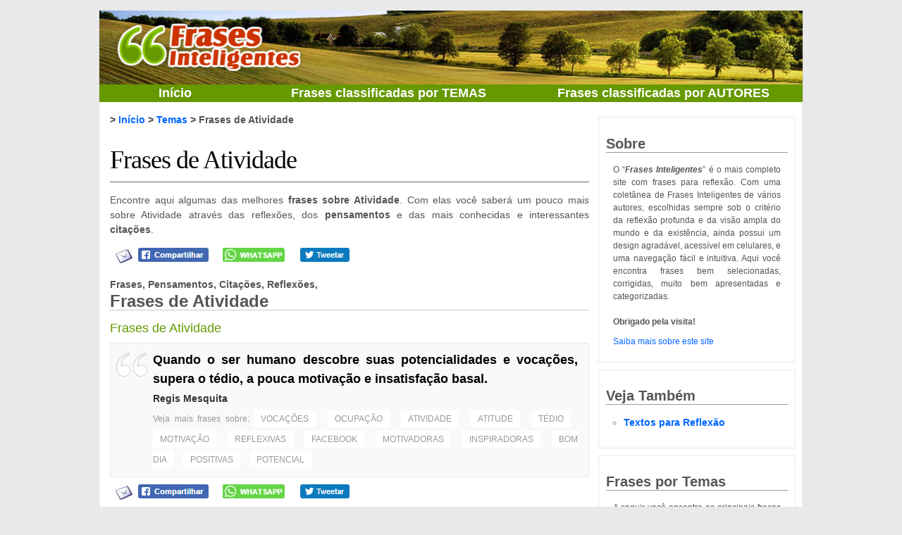

--- FILE ---
content_type: text/html; charset=UTF-8
request_url: https://www.frasesinteligentes.com.br/frases-pensamentos-citacoes-sobre/atividade
body_size: 31141
content:
<!DOCTYPE html>
<html lang="pt-BR">
<head>
<title>Frases de Atividade - Frases Inteligentes</title>
<meta charset="UTF-8">
<meta name="viewport" content="width=device-width, initial-scale=1">
<meta name="msvalidate.01" content="3514A37DD64613EDF2D99E2CC1FB80FC" />
<meta name="robots" content="index, follow" />
<meta name="description" content="Encontre frases de Atividade. Com estas frases você saberá um pouco mais sobre Atividade, através de pensamentos e das mais conhecidas e interessantes citações." /><meta property="og:title" content="Frases de Atividade" /><meta property="og:description" content="Encontre frases de Atividade. Com estas frases você saberá um pouco mais sobre Atividade, através de pensamentos e das mais conhecidas e interessantes citações." /><meta property="og:url" content="https://www.frasesinteligentes.com.br/frases-pensamentos-citacoes-sobre/atividade" /><meta property="og:image" content="https://www.frasesinteligentes.com.br/imagens/frases.jpg" />
<link href="/favicon.png" rel="shortcut icon" type="image/x-icon" />
<link rel="canonical" href="https://www.frasesinteligentes.com.br/frases-pensamentos-citacoes-sobre/atividade" />
<style>
@charset "utf-8";
* {-webkit-box-sizing: border-box;-moz-box-sizing: border-box;box-sizing: border-box;}
body {font-family: Arial, sans-serif;margin-top:15px;background-color:#e9e9e9;margin-right:0px;margin-bottom:15px;margin-left:0px;color:#555;}
td {text-align:left;font-family:Arial, sans-serif;}
th {font-family:Tahoma, Arial, sans-serif;font-size:14px;color:#669900;text-align:right;font-weight:bold;}
dt {font-size:14px;font-weight:bold;margin:10px;}
dd {font-size:12px;}
p {font-size:14px;}
label {font-size:12px;color:#666;}
h1 {font-size:36px;color:#000000;margin-top:25px;margin-right:0px;margin-bottom:15px;margin-left:0px;clear:both;font-family:Georgia, "Times New Roman", serif;font-weight:normal;letter-spacing:-1px;border-bottom:1px solid #666666;padding-bottom:10px;}
h1 a {color:#000000;text-decoration:none;}
h1 a:hover {color:#960;background:none;}
h2 {font-size:20px;color:#555555;margin:25px 0px 10px 0px;border-bottom:1px solid #cccccc;}
h3 {font-size:18px;text-align:left;margin:15px 5px;padding:3px;color:#555555;}
h3 a {color:#669900;text-decoration:none;}
h3 a:hover {color:#06F;background:none;}
h4 {font-size:16px;color:#555555;border-bottom: 1px solid #e0e0e0;margin: 25px 10px 15px 10px;padding: 0 0 5px 0;}
h5 {font-size:14px;color:#555555;font-weight: normal;margin: 0px;}
h6 {color:#555555;margin-top:15px;margin-right:0px;margin-bottom:15px;margin-left:0px;clear:both;border-bottom-width:1px;border-bottom-style:solid;border-bottom-color:#999999;font-size:20px;}
blockquote {padding:5px;color:#333333;margin: 10px 0px;border: 1px solid #e9e9e9;background-color: #f9f9f9;background-image:url(/imagens/frase.jpg);background-repeat:no-repeat;background-position: 0px 10px;}
form {padding:0px;margin:0px;}
fieldset {margin:0px;border: none;}
legend {color:#669900;}
input {font-size:14px;border:1px solid #CC3300;vertical-align:middle;padding:8px;color: #777;}
select {font-size:12px;border:1px solid #CC3300;vertical-align:middle;padding:4px;}
textarea {padding:6px;border:1px solid #CC3300;font-size:14px;color: #777777;}
li {font-size:12px;color:#555;}
a {text-decoration:none;color:#06F;}
a:hover {text-decoration:none;color:#669900;}
.bt{ font-size:14px; color:#FFF; background-color:#693; padding:3px 6px; margin:3px;}
.br{ font-size:14px; color:#FFF; background-color:#F00; padding:3px 6px; margin:3px;}
.br:hover{ color:#F00; background-color:#FFF; border:1px solid #F00; padding:2px 5px; margin:3px;}
.br_pg{ color:#FFF; background-color:#F00; padding:15px;}
.br_pg:hover{ color:#FFF; background-color:#669900; padding:15px;}
.label {font-size:11px;font-weight:bold;color:#555;margin-top:10px;display:block;}
.botao {font-size:15px;color:#FFFFFF;background-color:#CC3300;font-weight:bold;padding:8px 12px; letter-spacing:2px;}
.botao-on {font-size:15px;color:#FFFFFF;background-color:#06F;font-weight:bold;padding:8px 12px; letter-spacing:2px;}
#floral {background-image:url(/imagens/ornamento.jpg);background-repeat:no-repeat;display:block;height:80px;width:100%;background-position:center;clear:both;float:none;}
.img {margin-bottom:10px;margin-right:15px;border:5px double #D7E0F4;float:left;}
.img3 {margin-bottom:10px;margin-right:15px;float:left;}
.pes {font-size:10px;color:#666;}
#top {max-width: 1000px;width: 100%;margin:0px auto;}
.logo {float:left;width:270px;height:90px;padding:5px 0px 0px 20px;}
#container {max-width: 1000px;width: 100%;background-color:#FFFFFF;border-right-width:1px;border-bottom-width:1px;border-left-width:1px;border-right-style:solid;border-bottom-style:solid;border-left-style:solid;border-right-color:#dddddd;border-bottom-color:#dddddd;border-left-color:#dddddd;margin: 0px auto;}
#header {max-width: 1000px;width: 100%;height:105px;margin-top:0px;margin-bottom:0px;background-image:url(/imagens/header-image.jpg);background-repeat:no-repeat;background-position:center center;text-align:right;margin-right:auto;margin-left:auto;background-color:#FFFFFF;padding:0px;overflow:hidden;}
#header a {text-decoration:none;color:#FFFFCC;}
#header a:hover {text-decoration:none;color:#06F;}
#content {float:left;width:680px;margin-left:15px;margin-bottom:25px;}
#content_large {width:960px;margin:0 15px 25px 15px;}
#sidebar {float:right;width:280px;padding-top: 10px;padding-bottom: 10px;margin-right: 10px;}
#sidebar p {font-size:12px;line-height:150%;margin:10px;text-align:justify;text-indent:0px;}
#sidebar h2 {text-align:left;margin-top:25px;margin-right:0px;margin-bottom:10px;margin-left:0px;color:#333333;font-weight:bold;letter-spacing: -1px;font-size: 16px;}
#sidebar h3 {text-align:left;margin-top:5px;margin-right:0px;margin-bottom:5px;margin-left:0px;color:#333333;font-size: 16px;}
.temas {border:1px solid #e9e9e9;padding:10px;text-align:justify;line-height:2em;font-size:12px;margin:10px auto;background-color: #FFFFFF;}
.espaco {padding:0px 10px;height:25px;}
.frases {margin-top:15px;margin-bottom:15px;margin-left: 0px;padding-left: 0px;list-style: none;}
.frases p {font-size:18px;line-height:150%;color:#000000;text-align:justify;margin: 5px 10px 5px 55px;}
.frase {font-weight:bold;}
.serifa {margin-bottom:15px;width:100%;}
.serifa th {font-family:Georgia, "Times New Roman", Times, serif;font-weight:bold;font-size:16px;padding: 4px;}
.serifa a {text-decoration:none;color:#669900;}
.serifa a:hover {text-decoration:none;color:#06F;}
.lista_completa_de_frases {width:100%; overflow:auto;}
.coluna {border:1px #e9e9e9 solid;vertical-align:top;width:230px;padding-left:5px; overflow:auto; float:left; height:550px;}
.coluna h3 {margin:5px auto;text-align:left;color:#F60;font-size: 14px;}
.coluna h3 a{font-size: 28px;}
.coluna ul li {font-weight:bold; margin-bottom:10px;}
.coluna ul li:first-line {font-weight:normal;}
.coluna_rodape {width:30%; float:left; margin-left:25px;}
.lc {margin:0px;padding-top: 0px;padding-right: 0px;padding-bottom: 0px;padding-left: 10px;}
.lc li {clear:both;padding:0px;text-align:left;color:#999999;list-style-type:circle;margin: 0px;line-height: 125%;font-size: 14px;font-weight: bold;}
.ls {padding: 0 0 0 25px;}
.ls li {clear:both;padding:0px;text-align:left;color:#999999;list-style-type:circle;margin: 0px;line-height: 140%;font-size: 14px;font-weight: bold;}
.li {padding:0px;margin:0px;list-style-type:none;}
.de {font-size:18px;letter-spacing:-1px;}
.le {color:#333;font-size:16px;font-weight:bold;}
.de a {color:#666600;}
.de a:hover {color:#06F;}
.citacao {float:right;width:690px;margin:10px 10px 0px 0px;}
.frasetopo {color:#FFFFFF;font-style:italic;font-size:14px;text-align:right;background-color:#382A8B;display:inline;line-height:115%;margin:0px;padding:2px;}
.autor {font-size:14px;color: #666666;}
.autor a {font-weight:bold;color:#333333;}
.autor a:hover {color:#06F;}
.tags {font-size:12px;font-style: normal;color: #999999;}
.tags a {color:#999999;font-size: 12px; padding: 5px 10px;background-color: #fff;margin: 0 10px 0 0;}
.tags a:hover {color:#06F;}
.fb-like2 {margin-left:0px;height:25px;width:120px;float:left;margin-top:0px;}
.fb-like3 {margin-left:0px;height:25px;width:110px;float:left;margin-top:0px;}
.fb-comments, .fb-comments span, .fb-comments iframe {width: 99% !important;}
.fb-like-box, .fb-like-box span, .fb-like-box iframe {width: 100% !important;}
.fb-like-box {margin-bottom:15px;}
.gmais {width:80px;float:left;}
.tw {float:left;width:110px;}
.email {float:left;width:40px; text-align:center;}
.nextback {clear:both;padding-bottom: 15px;}
.next {font-size:12px;text-align:right;width:330px;float:right;}
.back {font-size:12px;text-align:left;width:330px;float:left;}
.frase-pensamento-citacao {font-weight:normal;margin: 15px 0 0 0; padding: 0;}
.caixa_temas {border: 1px solid #e9e9e9;width:210px;height:250px;overflow:auto;float:left;margin:0px 10px 10px 0px;padding:10px;}
.caixa_autores {border: 1px solid #e9e9e9;width:210px;height:185px;overflow:auto;float:left;margin:0px 10px 10px 0px;}
.caixa_sidebar{ border: 1px solid #e9e9e9;margin:0px 0px 10px 0px;padding:10px;}
.alignleft {float:left;margin-right:10px;margin-left:0px;}
.alignright {float:right;margin-right:0px;margin-left:10px;}
.aligncenter {margin:10px auto;text-align:center;display:block;}
.barralinks {width:730px;float:left;}
.links {width:400px;text-align:left;}
.anuncios {width:100%;}
.anuncios td {width:25%;}
img {border:none;vertical-align:middle;}
.tabela {background-color:#efefef;border:#cccccc solid 2px;}
.tabela td {border:#ffffff solid 2px;font-size: 12px;}
.tabela th {border:#ffffff solid 2px;color: #999999;font-size: 11px;text-align:left;font-weight:normal;}
.quadro {clear:both;border: 1px solid #e9e9e9;padding: 10px 5px;margin: 0px 0px;}
.websearch {margin-bottom:30px;margin-top:0px;border:1px solid #e9e9e9;padding:10px;background-color: #FFFFFF;font-size:12px;color:#AAAAAA;}
.clear {clear:both;float:none;}
.subl {width:125px;float:left;margin-top:15px;margin-bottom:15px;}
.subr {width:125px;float:right;margin-top:15px;margin-bottom:15px;}
.nav {margin-top:11px;}
#menu {font-weight:bold;position:relative;z-index:100;background-color:#669900;}
#menu ul {list-style-type:none;margin:0px;display:block;padding: 0px;}
#menu ul li {float:left;text-align:center;position:relative;font-size:18px;}
#menu ul li a {text-decoration:none;color:#FFFFFF;display:block;display:block;margin:0px; padding:2px 5px; background-color: #669900;}
#menu ul li a:hover {text-decoration:none;color:#fff;background-color:#06F;color:#fff;}
.navigation {width:97%;margin:25px auto;border: 1px solid #e9e9e9;background-color: #FcFcFc;}
.navigation th {text-align:center;color:#666;font-weight:bold;padding:10px 0;}
.navigation td {text-align:center;color:#666;font-weight:bold;padding:20px 0;}
.destaque {font-size:24px;font-family: Georgia, "Times New Roman", serif;font-style:italic;margin:10px 20px;}
.normal {font-size:16px;letter-spacing:normal;}
.frases-externas li {font-size:16px;font-weight:bold;}
.continued {font-size:18px;font-weight:bold;}
.adduol {margin-bottom:25px;margin-top:25px;border:1px solid #e9e9e9;padding:10px;}
.addgeral {width:auto;margin:5px auto 20px auto;background-color:#FFFFFF;}
.add6 {margin-bottom: 30px;margin-top: 30px;border: 1px solid #e9e9e9;padding: 10px;background-color: #FFFFFF;}
.rs01 {float:left;height:30px;background-color:#ffffff;padding:5px;width:25px;margin-left:5px;margin-bottom:5px;}
.rs02 {float:left;width:60px;}
.rs03 {float:left;height:30px;padding:5px;width:140px;margin-left:5px;margin-bottom:10px;border: 1px solid #DEDEEF;}
.rs04 {float:left;width:90px;}
.rs05 {float:left;width:60px; text-align:center;font-size: 12px;line-height: 100%;} .rs05 img {width:40px; margin:0 0 5px 0;}
.tabelalink {margin:0px 0px 15px 0px;color:#000000;font-size:12px;}
.rs06 {height:30px;padding:5px;width:100%;margin-left:0px;margin-bottom:5px;}
.rs07 {height:30px;padding:5px;width:250px;margin-left:0px;margin-bottom:5px;border: 1px solid #DEDEEF;}
.rs08 {height:30px;padding:5px;width:100%;margin-left:0px;margin-bottom:5px;}
.rs09 {height:30px;padding:5px;width:100%;margin-left:0px;margin-bottom:5px;}
.rs10 {overflow:hidden;height:30px;padding:5px;width:100%;margin-bottom:0px;margin-left:0px;border:none;}
.rs11 {float:left;width:105px;border:none;overflow:hidden;}
.rs12 {float:left;height:30px;border:1px solid #e9e9e9;padding:1px 5px 5px 5px;width:90px;margin-left:5px;margin-bottom:5px;}
.left336 {float:left;width:336px;}
.right336 {float:right;width:336px;}
.left300 {float:left;width:300px; margin-left:10px;}
.right300 {float:right;width:300px; margin-right:10px;}
.add336_c {margin:5px 0 25px 0; text-align:center;}
.meta .description, .meta_large .description{ margin:0 0 10px 0;}
.meta_large{float:left;width:600px; margin:0 0 0 15px;}
.w190 {width:190px;}
.w190 li {width:190px;}
.w290 {width:390px;}
.w290 li {width:390px;}
.w290 a {color:#FFFFFF;}
.w200 {width:200px;}
.w200 li {width:200px;}
.w220 {width:215px;}
.w110 {width:110px;}
.grande {font-size:36px;line-height:150%;}
.medio {font-size:18px;line-height:150%;}
del {color:#FF0000;}
ins {color:#00CC00;}
.title {font-size:24px; margin: 0; line-height: 100%;}
.title:first-line {font-size:14px;}
#footer {color:#bbb;font-size:11px;clear:both;}
#footer a {text-decoration:none;color:#999999;}
#footer a:hover {text-decoration:none;color:#666666;}
#footer_interno {padding-top:10px;padding-bottom:5px; margin:0 15px 10px 15px;border-top: 1px solid #e0e0e0;}
#footer_interno h6 {font-size:18px;font-weight:normal;color: #666666;}
.breadcrumb {font-weight:bold;margin-bottom:0px;}
#indice{padding:20px 0;}
#indice a{ font-weight:bold;color: #F60;}
.share{ margin-bottom:15px;}
@media (max-width: 1024px) {body{margin:0;}
#content {float: none; width: 100%; margin:5px;}
#content_large {width:100%;margin:0; margin:5px;}
.meta_large {float: none; width: 100%; margin:0;}
#sidebar {float: none; width: 100%; margin:0px;}
.left336 {margin:5px 0 25px 0; width:336px; height:280px; float:none;}
.right336, .right300, .share2, .citacao {display:none;}
.left300 {margin:5px auto 25px auto; width:300px; height:250px; float:none;}
.meta {float: none; width: auto; margin:0 10px;}
#menu ul li {text-align:left; font-size:20px; width:100%;}
.w290 a {font-size:20px;}
.caixa_temas {width:100%; float:none; margin:10px 0; height:auto;}
.caixa_autores {width:100%; float:none; margin:10px 0; height:auto;}
p {line-height:150%; padding:0; margin:0;}
#cse-search-box2 input {width:90%; padding:10px !important; }
#cse-search-box2 form {text-align:center;}
.fb-like2 {margin:0; float:left; width:108px; overflow:hidden;}
.fb-like3 {margin:0; float:left; width:95px; overflow:hidden;}
.gmais {margin:0; float:left; width:70px;}
.tw {margin:0; float:left; width:105px;}
.frases p {font-size:24px; margin: 5px 10px 5px 10px; text-align:left;}
.tags {line-height:100%;}
.title {/*display:none;*/}
.coluna {border:1px #e9e9e9 solid; width:100%; overflow:hidden; height:auto;}
.cadastrese {width: 70%; margin:5px auto;}
.coluna_rodape {width:90%; float:none; margin:10px auto;}
}
@media (max-width: 800px) {
.ls li {padding:3px 6px; float:left; clear:none; list-style:none;}
.ls {padding: 0;}
}
@media (min-width: 810px) {
p {line-height:150%; text-align:justify; margin:15px 0;}
}
</style>
<!-- Google tag (gtag.js) -->
<script async src="https://www.googletagmanager.com/gtag/js?id=G-4DFZJ4MJSB"></script>
<script>
  window.dataLayer = window.dataLayer || [];
  function gtag(){dataLayer.push(arguments);}
  gtag('js', new Date());

  gtag('config', 'G-4DFZJ4MJSB');
</script>
</head>
<body oncopy="addLink()">
<div id="container">
<div id="header">
<div class="logo">
<a href="/" title="Frases Inteligentes"><img src="/imagens/logo-frases.png" alt="Logo Frases Inteligentes" /></a>
</div>
<div class="citacao">	
</div>
<div class="clear"></div>
</div>
<div id="menu">
<ul class="nav">
<li class="w220"><a href="https://www.frasesinteligentes.com.br/">Início</a> 
<li class="w290"><a href="https://www.frasesinteligentes.com.br/frases-pensamentos-citacoes/temas">Frases classificadas por TEMAS</a></li>
<li class="w290"><a href="https://www.frasesinteligentes.com.br/frases-pensamentos-citacoes/autores">Frases classificadas por AUTORES</a></li>	
</ul>
<div class="clear"></div>
</div>
<div id="conteudo">
<div id="content">
<p class="breadcrumb"> > <a href="/">Início</a> > <a href="/frases-pensamentos-citacoes/temas">Temas</a> > Frases de Atividade</p>
<h1><a href="https://www.frasesinteligentes.com.br/frases-pensamentos-citacoes-sobre/atividade">Frases de Atividade</a></h1>
<p class="description">Encontre aqui algumas das melhores <strong>frases sobre Atividade</strong>. Com elas você saberá um pouco mais sobre Atividade através das reflexões, dos <strong>pensamentos</strong> e das mais conhecidas e interessantes <strong>citações</strong>.</p>
<div class="share2">
<div class="email"><a href="javascript:MM_openBrWindow('/indicar/index.php?url=https://www.frasesinteligentes.com.br/frases-pensamentos-citacoes-sobre/atividade&amp;sitename=Frases Inteligentes&amp;siteaddress=https://www.frasesinteligentes.com.br','indicar','width=550, height=350')" title="Enviar esta frase a um amigo" rel="nofollow"><img src="/imagens/mail.jpg" alt="Enviar esta frase a um amigo" /></a> </div>
<div class="fb-like2"><a href="https://www.facebook.com/sharer/sharer.php?u=https://www.frasesinteligentes.com.br/frases-pensamentos-citacoes-sobre/atividade&display=popup" target="_blank" rel="nofollow" title="Compartilhe no Facebook"><img src="/imagens/botao-facebook.jpg" alt="Compartilhe no Facebook" /></a></div>
<div class="fb-like3"><a href="whatsapp://send?text=https://www.frasesinteligentes.com.br/frases-pensamentos-citacoes-sobre/atividade" target="_blank" rel="nofollow" title="Compartilhe no WhatsApp - Somente em Celulares :)"><img src="/imagens/whatsapp.png" alt="Compartilhe no WhatsApp" /></a></div>
<div class="fb-like3"><a href="https://twitter.com/intent/tweet?original_referer=https://www.frasesinteligentes.com.br/frases-pensamentos-citacoes-sobre/atividade&text=Quando+o+ser+humano+descobre+suas+potencialidades+e+voca%C3%A7%C3%B5es%2C+supera+o+t%C3%A9dio%2C+a+pouca+motiva%C3%A7%C3%A3o+e+insatisfa%C3%A7%C3%A3o+basal.&url=https://www.frasesinteligentes.com.br/frases-pensamentos-citacoes-sobre/atividade" target="_blank" rel="nofollow" title="Compartilhe no Twitter"><img src="/imagens/botao-twitter.jpg" alt="Compartilhe no Twitter" /></a></div>
<div class="clear"></div>
</div>
<div class="frases">
<h2 class="title">Frases, Pensamentos, Citações, Reflexões,<br> Frases de Atividade</h2>

<article class="atividade">
<h3 class="frase-pensamento-citacao"><a href="https://www.frasesinteligentes.com.br/frase/quando-o-ser-humano-descobre-suas-potencialidades-e-vocacoes-supera-o-tedio-a-pouca-motivacao-e-insa/10140/">Frases de Atividade</a></h3>
<blockquote>
<p><span class="frase">Quando o ser humano descobre suas potencialidades e vocações, supera o tédio, a pouca motivação e insatisfação basal.</span><br />
<span class="autor"><a href="/frases-pensamentos-citacoes-de/regis-mesquita" rel="author" title="Frases de Regis Mesquita">Regis Mesquita</a></span><br /><span class="tags"> Veja mais frases sobre: <a href="/frases-pensamentos-citacoes-sobre/vocacoes" rel="tag" title="Frases sobre VOCAÇÕES">VOCAÇÕES</a> <a href="/frases-pensamentos-citacoes-sobre/ocupacao" rel="tag" title="Frases sobre OCUPAÇÃO">OCUPAÇÃO</a> <a href="/frases-pensamentos-citacoes-sobre/atividade" rel="tag" title="Frases sobre ATIVIDADE">ATIVIDADE</a> <a href="/frases-pensamentos-citacoes-sobre/atitude" rel="tag" title="Frases sobre ATITUDE">ATITUDE</a> <a href="/frases-pensamentos-citacoes-sobre/tedio" rel="tag" title="Frases sobre TÉDIO">TÉDIO</a> <a href="/frases-pensamentos-citacoes-sobre/motivacao" rel="tag" title="Frases sobre MOTIVAÇÃO">MOTIVAÇÃO</a> <a href="/frases-pensamentos-citacoes-sobre/reflexivas" rel="tag" title="Frases sobre REFLEXIVAS">REFLEXIVAS</a> <a href="/frases-pensamentos-citacoes-sobre/facebook" rel="tag" title="Frases sobre FACEBOOK">FACEBOOK</a> <a href="/frases-pensamentos-citacoes-sobre/motivadoras" rel="tag" title="Frases sobre MOTIVADORAS">MOTIVADORAS</a> <a href="/frases-pensamentos-citacoes-sobre/inspiradoras" rel="tag" title="Frases sobre INSPIRADORAS">INSPIRADORAS</a> <a href="/frases-pensamentos-citacoes-sobre/bom-dia" rel="tag" title="Frases sobre BOM DIA">BOM DIA</a> <a href="/frases-pensamentos-citacoes-sobre/positivas" rel="tag" title="Frases sobre POSITIVAS">POSITIVAS</a> <a href="/frases-pensamentos-citacoes-sobre/potencial" rel="tag" title="Frases sobre POTENCIAL">POTENCIAL</a></span></p>
</blockquote>
<div class="share">
<div class="email"><a href="javascript:MM_openBrWindow('/indicar/index.php?url=https://www.frasesinteligentes.com.br/frase/quando-o-ser-humano-descobre-suas-potencialidades-e-vocacoes-supera-o-tedio-a-pouca-motivacao-e-insa/10140/&amp;sitename=Frases Inteligentes&amp;siteaddress=https://www.frasesinteligentes.com.br','indicar','width=550, height=350')" title="Enviar esta frase a um amigo" rel="nofollow"><img src="/imagens/mail.jpg" alt="Enviar esta frase a um amigo" /></a> </div>
<div class="fb-like2"><a href="https://www.facebook.com/sharer/sharer.php?u=https://www.frasesinteligentes.com.br/frase/quando-o-ser-humano-descobre-suas-potencialidades-e-vocacoes-supera-o-tedio-a-pouca-motivacao-e-insa/10140/&display=popup" target="_blank" rel="nofollow" title="Compartilhe no Facebook"><img src="/imagens/botao-facebook.jpg" alt="Compartilhe no Facebook" /></a></div>
<div class="fb-like3"><a href="whatsapp://send?text=https://www.frasesinteligentes.com.br/frase/quando-o-ser-humano-descobre-suas-potencialidades-e-vocacoes-supera-o-tedio-a-pouca-motivacao-e-insa/10140/" target="_blank" rel="nofollow" title="Compartilhe no WhatsApp - Somente em Celulares :)"><img src="/imagens/whatsapp.png" alt="Compartilhe no WhatsApp" /></a></div>
<div class="fb-like3"><a href="https://twitter.com/intent/tweet?original_referer=https://www.frasesinteligentes.com.br/frase/quando-o-ser-humano-descobre-suas-potencialidades-e-vocacoes-supera-o-tedio-a-pouca-motivacao-e-insa/10140/&text=Quando+o+ser+humano+descobre+suas+potencialidades+e+voca%C3%A7%C3%B5es%2C+supera+o+t%C3%A9dio%2C+a+pouca+motiva%C3%A7%C3%A3o+e+insatisfa%C3%A7%C3%A3o+basal.&url=https://www.frasesinteligentes.com.br/frase/quando-o-ser-humano-descobre-suas-potencialidades-e-vocacoes-supera-o-tedio-a-pouca-motivacao-e-insa/10140/" target="_blank" rel="nofollow" title="Compartilhe no Twitter"><img src="/imagens/botao-twitter.jpg" alt="Compartilhe no Twitter" /></a></div>
<div class="clear"></div>
</div>
</article>
		<h5>Links Patrocinados</h5>
		<div class="add336_c">
		<ins class="adsbygoogle"
		style="display:inline-block;width:336px;height:280px"
		data-ad-client="ca-pub-8194753040607282"
		data-ad-slot="3784473733"></ins>
		<script>(adsbygoogle = window.adsbygoogle || []).push({});</script>
		</div>
<article class="atividade">
<h3 class="frase-pensamento-citacao"><a href="https://www.frasesinteligentes.com.br/frase/do-mesmo-modo-que-o-metal-enferruja-com-a-ociosidade-e-a-agua-parada-perde-sua-pureza-assim-a-inerci/9980/">Frases de Atividade</a></h3>
<blockquote>
<p><span class="frase">Do mesmo modo que o metal enferruja com a ociosidade e a água parada perde sua pureza, assim a inércia esgota a energia da mente.</span><br />
<span class="autor"><a href="/frases-pensamentos-citacoes-de/leonardo-da-vinci" rel="author" title="Frases de Leonardo Da Vinci">Leonardo Da Vinci</a> - Pintor renascentista</span><br /><span class="tags"> Veja mais frases sobre: <a href="/frases-pensamentos-citacoes-sobre/trabalho" rel="tag" title="Frases sobre TRABALHO">TRABALHO</a> <a href="/frases-pensamentos-citacoes-sobre/movimento" rel="tag" title="Frases sobre MOVIMENTO">MOVIMENTO</a> <a href="/frases-pensamentos-citacoes-sobre/acao" rel="tag" title="Frases sobre AÇÃO">AÇÃO</a> <a href="/frases-pensamentos-citacoes-sobre/iniciativa" rel="tag" title="Frases sobre INICIATIVA">INICIATIVA</a> <a href="/frases-pensamentos-citacoes-sobre/boa-vontade" rel="tag" title="Frases sobre BOA VONTADE">BOA VONTADE</a> <a href="/frases-pensamentos-citacoes-sobre/pro-atividade" rel="tag" title="Frases sobre PRÓ-ATIVIDADE">PRÓ-ATIVIDADE</a> <a href="/frases-pensamentos-citacoes-sobre/atividade" rel="tag" title="Frases sobre ATIVIDADE">ATIVIDADE</a> <a href="/frases-pensamentos-citacoes-sobre/estagnacao" rel="tag" title="Frases sobre ESTAGNAÇÃO">ESTAGNAÇÃO</a> <a href="/frases-pensamentos-citacoes-sobre/preguica" rel="tag" title="Frases sobre PREGUIÇA">PREGUIÇA</a> <a href="/frases-pensamentos-citacoes-sobre/motivacao" rel="tag" title="Frases sobre MOTIVAÇÃO">MOTIVAÇÃO</a> <a href="/frases-pensamentos-citacoes-sobre/viver-a-vida" rel="tag" title="Frases sobre VIVER A VIDA">VIVER A VIDA</a> <a href="/frases-pensamentos-citacoes-sobre/sabedoria" rel="tag" title="Frases sobre SABEDORIA">SABEDORIA</a> <a href="/frases-pensamentos-citacoes-sobre/positivas" rel="tag" title="Frases sobre POSITIVAS">POSITIVAS</a> <a href="/frases-pensamentos-citacoes-sobre/boa-tarde" rel="tag" title="Frases sobre BOA TARDE">BOA TARDE</a></span></p>
</blockquote>
<div class="share">
<div class="email"><a href="javascript:MM_openBrWindow('/indicar/index.php?url=https://www.frasesinteligentes.com.br/frase/do-mesmo-modo-que-o-metal-enferruja-com-a-ociosidade-e-a-agua-parada-perde-sua-pureza-assim-a-inerci/9980/&amp;sitename=Frases Inteligentes&amp;siteaddress=https://www.frasesinteligentes.com.br','indicar','width=550, height=350')" title="Enviar esta frase a um amigo" rel="nofollow"><img src="/imagens/mail.jpg" alt="Enviar esta frase a um amigo" /></a> </div>
<div class="fb-like2"><a href="https://www.facebook.com/sharer/sharer.php?u=https://www.frasesinteligentes.com.br/frase/do-mesmo-modo-que-o-metal-enferruja-com-a-ociosidade-e-a-agua-parada-perde-sua-pureza-assim-a-inerci/9980/&display=popup" target="_blank" rel="nofollow" title="Compartilhe no Facebook"><img src="/imagens/botao-facebook.jpg" alt="Compartilhe no Facebook" /></a></div>
<div class="fb-like3"><a href="whatsapp://send?text=https://www.frasesinteligentes.com.br/frase/do-mesmo-modo-que-o-metal-enferruja-com-a-ociosidade-e-a-agua-parada-perde-sua-pureza-assim-a-inerci/9980/" target="_blank" rel="nofollow" title="Compartilhe no WhatsApp - Somente em Celulares :)"><img src="/imagens/whatsapp.png" alt="Compartilhe no WhatsApp" /></a></div>
<div class="fb-like3"><a href="https://twitter.com/intent/tweet?original_referer=https://www.frasesinteligentes.com.br/frase/do-mesmo-modo-que-o-metal-enferruja-com-a-ociosidade-e-a-agua-parada-perde-sua-pureza-assim-a-inerci/9980/&text=Do+mesmo+modo+que+o+metal+enferruja+com+a+ociosidade+e+a+%C3%A1gua+parada+perde+sua+pureza%2C+assim+a+in%C3%A9rcia+esgota+a+energia+da+mente.&url=https://www.frasesinteligentes.com.br/frase/do-mesmo-modo-que-o-metal-enferruja-com-a-ociosidade-e-a-agua-parada-perde-sua-pureza-assim-a-inerci/9980/" target="_blank" rel="nofollow" title="Compartilhe no Twitter"><img src="/imagens/botao-twitter.jpg" alt="Compartilhe no Twitter" /></a></div>
<div class="clear"></div>
</div>
</article>
		<h5>Links Patrocinados</h5>
		<div class="add336_c">
		<ins class="adsbygoogle"
		style="display:inline-block;width:336px;height:280px"
		data-ad-client="ca-pub-8194753040607282"
		data-ad-slot="3784473733"></ins>
		<script>(adsbygoogle = window.adsbygoogle || []).push({});</script>
		</div>
<article class="atividade">
<h3 class="frase-pensamento-citacao"><a href="https://www.frasesinteligentes.com.br/frase/todos-concordam-que-ha-muito-por-se-fazer-por-nos-pelos-outros-pelo-mundo-desde-alguem-faca/9886/">Frases de Atividade</a></h3>
<blockquote>
<p><span class="frase">Todos concordam que há muito por se fazer, por nós, pelos outros, pelo mundo. Desde ALGUÉM faça.</span><br />
<span class="autor"><a href="/frases-pensamentos-citacoes-de/ronaud-pereira" rel="author" title="Frases de Ronaud Pereira">Ronaud Pereira</a></span><br /><span class="tags"> Veja mais frases sobre: <a href="/frases-pensamentos-citacoes-sobre/atitude" rel="tag" title="Frases sobre ATITUDE">ATITUDE</a> <a href="/frases-pensamentos-citacoes-sobre/atividade" rel="tag" title="Frases sobre ATIVIDADE">ATIVIDADE</a> <a href="/frases-pensamentos-citacoes-sobre/trabalho" rel="tag" title="Frases sobre TRABALHO">TRABALHO</a> <a href="/frases-pensamentos-citacoes-sobre/acao" rel="tag" title="Frases sobre AÇÃO">AÇÃO</a> <a href="/frases-pensamentos-citacoes-sobre/iniciativa" rel="tag" title="Frases sobre INICIATIVA">INICIATIVA</a> <a href="/frases-pensamentos-citacoes-sobre/responsabilidade" rel="tag" title="Frases sobre RESPONSABILIDADE">RESPONSABILIDADE</a> <a href="/frases-pensamentos-citacoes-sobre/preguica" rel="tag" title="Frases sobre PREGUIÇA">PREGUIÇA</a> <a href="/frases-pensamentos-citacoes-sobre/desmotivacao" rel="tag" title="Frases sobre DESMOTIVAÇÃO">DESMOTIVAÇÃO</a> <a href="/frases-pensamentos-citacoes-sobre/desanimo" rel="tag" title="Frases sobre DESÂNIMO">DESÂNIMO</a></span></p>
</blockquote>
<div class="share">
<div class="email"><a href="javascript:MM_openBrWindow('/indicar/index.php?url=https://www.frasesinteligentes.com.br/frase/todos-concordam-que-ha-muito-por-se-fazer-por-nos-pelos-outros-pelo-mundo-desde-alguem-faca/9886/&amp;sitename=Frases Inteligentes&amp;siteaddress=https://www.frasesinteligentes.com.br','indicar','width=550, height=350')" title="Enviar esta frase a um amigo" rel="nofollow"><img src="/imagens/mail.jpg" alt="Enviar esta frase a um amigo" /></a> </div>
<div class="fb-like2"><a href="https://www.facebook.com/sharer/sharer.php?u=https://www.frasesinteligentes.com.br/frase/todos-concordam-que-ha-muito-por-se-fazer-por-nos-pelos-outros-pelo-mundo-desde-alguem-faca/9886/&display=popup" target="_blank" rel="nofollow" title="Compartilhe no Facebook"><img src="/imagens/botao-facebook.jpg" alt="Compartilhe no Facebook" /></a></div>
<div class="fb-like3"><a href="whatsapp://send?text=https://www.frasesinteligentes.com.br/frase/todos-concordam-que-ha-muito-por-se-fazer-por-nos-pelos-outros-pelo-mundo-desde-alguem-faca/9886/" target="_blank" rel="nofollow" title="Compartilhe no WhatsApp - Somente em Celulares :)"><img src="/imagens/whatsapp.png" alt="Compartilhe no WhatsApp" /></a></div>
<div class="fb-like3"><a href="https://twitter.com/intent/tweet?original_referer=https://www.frasesinteligentes.com.br/frase/todos-concordam-que-ha-muito-por-se-fazer-por-nos-pelos-outros-pelo-mundo-desde-alguem-faca/9886/&text=Todos+concordam+que+h%C3%A1+muito+por+se+fazer%2C+por+n%C3%B3s%2C+pelos+outros%2C+pelo+mundo.+Desde+ALGU%C3%89M+fa%C3%A7a.&url=https://www.frasesinteligentes.com.br/frase/todos-concordam-que-ha-muito-por-se-fazer-por-nos-pelos-outros-pelo-mundo-desde-alguem-faca/9886/" target="_blank" rel="nofollow" title="Compartilhe no Twitter"><img src="/imagens/botao-twitter.jpg" alt="Compartilhe no Twitter" /></a></div>
<div class="clear"></div>
</div>
</article>

<article class="atividade">
<h3 class="frase-pensamento-citacao"><a href="https://www.frasesinteligentes.com.br/frase/o-preco-da-seguranca-e-a-eterna-chateacao/9811/">Frases de Atividade</a></h3>
<blockquote>
<p><span class="frase">O preço da segurança é a eterna chateação. </span><br />
<span class="autor"><a href="/frases-pensamentos-citacoes-de/millor-fernandes" rel="author" title="Frases de Millôr Fernandes">Millôr Fernandes</a> - Humorista brasileiro</span><br /><span class="tags"> Veja mais frases sobre: <a href="/frases-pensamentos-citacoes-sobre/seguranca" rel="tag" title="Frases sobre SEGURANÇA">SEGURANÇA</a> <a href="/frases-pensamentos-citacoes-sobre/tedio" rel="tag" title="Frases sobre TÉDIO">TÉDIO</a> <a href="/frases-pensamentos-citacoes-sobre/conforto" rel="tag" title="Frases sobre CONFORTO">CONFORTO</a> <a href="/frases-pensamentos-citacoes-sobre/desafios" rel="tag" title="Frases sobre DESAFIOS">DESAFIOS</a> <a href="/frases-pensamentos-citacoes-sobre/viver-a-vida" rel="tag" title="Frases sobre VIVER A VIDA">VIVER A VIDA</a> <a href="/frases-pensamentos-citacoes-sobre/bom-dia" rel="tag" title="Frases sobre BOM DIA">BOM DIA</a> <a href="/frases-pensamentos-citacoes-sobre/inspiradoras" rel="tag" title="Frases sobre INSPIRADORAS">INSPIRADORAS</a> <a href="/frases-pensamentos-citacoes-sobre/motivacao" rel="tag" title="Frases sobre MOTIVAÇÃO">MOTIVAÇÃO</a> <a href="/frases-pensamentos-citacoes-sobre/movimento" rel="tag" title="Frases sobre MOVIMENTO">MOVIMENTO</a> <a href="/frases-pensamentos-citacoes-sobre/atividade" rel="tag" title="Frases sobre ATIVIDADE">ATIVIDADE</a> <a href="/frases-pensamentos-citacoes-sobre/iniciativa" rel="tag" title="Frases sobre INICIATIVA">INICIATIVA</a> <a href="/frases-pensamentos-citacoes-sobre/atitude" rel="tag" title="Frases sobre ATITUDE">ATITUDE</a></span></p>
</blockquote>
<div class="share">
<div class="email"><a href="javascript:MM_openBrWindow('/indicar/index.php?url=https://www.frasesinteligentes.com.br/frase/o-preco-da-seguranca-e-a-eterna-chateacao/9811/&amp;sitename=Frases Inteligentes&amp;siteaddress=https://www.frasesinteligentes.com.br','indicar','width=550, height=350')" title="Enviar esta frase a um amigo" rel="nofollow"><img src="/imagens/mail.jpg" alt="Enviar esta frase a um amigo" /></a> </div>
<div class="fb-like2"><a href="https://www.facebook.com/sharer/sharer.php?u=https://www.frasesinteligentes.com.br/frase/o-preco-da-seguranca-e-a-eterna-chateacao/9811/&display=popup" target="_blank" rel="nofollow" title="Compartilhe no Facebook"><img src="/imagens/botao-facebook.jpg" alt="Compartilhe no Facebook" /></a></div>
<div class="fb-like3"><a href="whatsapp://send?text=https://www.frasesinteligentes.com.br/frase/o-preco-da-seguranca-e-a-eterna-chateacao/9811/" target="_blank" rel="nofollow" title="Compartilhe no WhatsApp - Somente em Celulares :)"><img src="/imagens/whatsapp.png" alt="Compartilhe no WhatsApp" /></a></div>
<div class="fb-like3"><a href="https://twitter.com/intent/tweet?original_referer=https://www.frasesinteligentes.com.br/frase/o-preco-da-seguranca-e-a-eterna-chateacao/9811/&text=O+pre%C3%A7o+da+seguran%C3%A7a+%C3%A9+a+eterna+chatea%C3%A7%C3%A3o.+&url=https://www.frasesinteligentes.com.br/frase/o-preco-da-seguranca-e-a-eterna-chateacao/9811/" target="_blank" rel="nofollow" title="Compartilhe no Twitter"><img src="/imagens/botao-twitter.jpg" alt="Compartilhe no Twitter" /></a></div>
<div class="clear"></div>
</div>
</article>
		<h5>Links Patrocinados</h5>
		<div class="add336_c">
		<ins class="adsbygoogle"
		style="display:inline-block;width:336px;height:280px"
		data-ad-client="ca-pub-8194753040607282"
		data-ad-slot="3784473733"></ins>
		<script>(adsbygoogle = window.adsbygoogle || []).push({});</script>
		</div>
<article class="atividade">
<h3 class="frase-pensamento-citacao"><a href="https://www.frasesinteligentes.com.br/frase/a-vida-nao-tem-controle-remoto-voce-tem-que-levantar-e-mudar/9777/">Frases de Atividade</a></h3>
<blockquote>
<p><span class="frase">A vida não tem controle remoto. Você tem que levantar e mudar!</span><br />
<span class="autor"><a href="/frases-pensamentos-citacoes-de/autores-desconhecidos" rel="author" title="Frases de Autores desconhecidos">Autores desconhecidos</a></span><br /><span class="tags"> Veja mais frases sobre: <a href="/frases-pensamentos-citacoes-sobre/vida" rel="tag" title="Frases sobre VIDA">VIDA</a> <a href="/frases-pensamentos-citacoes-sobre/atividade" rel="tag" title="Frases sobre ATIVIDADE">ATIVIDADE</a> <a href="/frases-pensamentos-citacoes-sobre/atitude" rel="tag" title="Frases sobre ATITUDE">ATITUDE</a> <a href="/frases-pensamentos-citacoes-sobre/iniciativa" rel="tag" title="Frases sobre INICIATIVA">INICIATIVA</a> <a href="/frases-pensamentos-citacoes-sobre/mudanca" rel="tag" title="Frases sobre MUDANÇA">MUDANÇA</a> <a href="/frases-pensamentos-citacoes-sobre/acao" rel="tag" title="Frases sobre AÇÃO">AÇÃO</a> <a href="/frases-pensamentos-citacoes-sobre/esforco" rel="tag" title="Frases sobre ESFORÇO">ESFORÇO</a> <a href="/frases-pensamentos-citacoes-sobre/passividade" rel="tag" title="Frases sobre PASSIVIDADE">PASSIVIDADE</a> <a href="/frases-pensamentos-citacoes-sobre/inatividade" rel="tag" title="Frases sobre INATIVIDADE">INATIVIDADE</a> <a href="/frases-pensamentos-citacoes-sobre/sucesso" rel="tag" title="Frases sobre SUCESSO">SUCESSO</a> <a href="/frases-pensamentos-citacoes-sobre/exito" rel="tag" title="Frases sobre ÊXITO">ÊXITO</a></span></p>
</blockquote>
<div class="share">
<div class="email"><a href="javascript:MM_openBrWindow('/indicar/index.php?url=https://www.frasesinteligentes.com.br/frase/a-vida-nao-tem-controle-remoto-voce-tem-que-levantar-e-mudar/9777/&amp;sitename=Frases Inteligentes&amp;siteaddress=https://www.frasesinteligentes.com.br','indicar','width=550, height=350')" title="Enviar esta frase a um amigo" rel="nofollow"><img src="/imagens/mail.jpg" alt="Enviar esta frase a um amigo" /></a> </div>
<div class="fb-like2"><a href="https://www.facebook.com/sharer/sharer.php?u=https://www.frasesinteligentes.com.br/frase/a-vida-nao-tem-controle-remoto-voce-tem-que-levantar-e-mudar/9777/&display=popup" target="_blank" rel="nofollow" title="Compartilhe no Facebook"><img src="/imagens/botao-facebook.jpg" alt="Compartilhe no Facebook" /></a></div>
<div class="fb-like3"><a href="whatsapp://send?text=https://www.frasesinteligentes.com.br/frase/a-vida-nao-tem-controle-remoto-voce-tem-que-levantar-e-mudar/9777/" target="_blank" rel="nofollow" title="Compartilhe no WhatsApp - Somente em Celulares :)"><img src="/imagens/whatsapp.png" alt="Compartilhe no WhatsApp" /></a></div>
<div class="fb-like3"><a href="https://twitter.com/intent/tweet?original_referer=https://www.frasesinteligentes.com.br/frase/a-vida-nao-tem-controle-remoto-voce-tem-que-levantar-e-mudar/9777/&text=A+vida+n%C3%A3o+tem+controle+remoto.+Voc%C3%AA+tem+que+levantar+e+mudar%21&url=https://www.frasesinteligentes.com.br/frase/a-vida-nao-tem-controle-remoto-voce-tem-que-levantar-e-mudar/9777/" target="_blank" rel="nofollow" title="Compartilhe no Twitter"><img src="/imagens/botao-twitter.jpg" alt="Compartilhe no Twitter" /></a></div>
<div class="clear"></div>
</div>
</article>

<article class="atividade">
<h3 class="frase-pensamento-citacao"><a href="https://www.frasesinteligentes.com.br/frase/um-barco-esta-seguro-no-porto-mas-nao-e-para-ficar-no-porto-que-barcos-sao-feitos/9695/">Frases de Atividade</a></h3>
<blockquote>
<p><span class="frase">Um barco está seguro no porto, mas não é para ficar no porto que barcos são feitos.</span><br />
<span class="autor"><a href="/frases-pensamentos-citacoes-de/william-shed" rel="author" title="Frases de William Shed">William Shed</a></span><br /><span class="tags"> Veja mais frases sobre: <a href="/frases-pensamentos-citacoes-sobre/barcos" rel="tag" title="Frases sobre BARCOS">BARCOS</a> <a href="/frases-pensamentos-citacoes-sobre/navegacao" rel="tag" title="Frases sobre NAVEGAÇÃO">NAVEGAÇÃO</a> <a href="/frases-pensamentos-citacoes-sobre/desafios" rel="tag" title="Frases sobre DESAFIOS">DESAFIOS</a> <a href="/frases-pensamentos-citacoes-sobre/enfrentamento" rel="tag" title="Frases sobre ENFRENTAMENTO">ENFRENTAMENTO</a> <a href="/frases-pensamentos-citacoes-sobre/lutas" rel="tag" title="Frases sobre LUTAS">LUTAS</a> <a href="/frases-pensamentos-citacoes-sobre/combate" rel="tag" title="Frases sobre COMBATE">COMBATE</a> <a href="/frases-pensamentos-citacoes-sobre/coragem" rel="tag" title="Frases sobre CORAGEM">CORAGEM</a> <a href="/frases-pensamentos-citacoes-sobre/viver" rel="tag" title="Frases sobre VIVER">VIVER</a> <a href="/frases-pensamentos-citacoes-sobre/vida" rel="tag" title="Frases sobre VIDA">VIDA</a> <a href="/frases-pensamentos-citacoes-sobre/iniciativa" rel="tag" title="Frases sobre INICIATIVA">INICIATIVA</a> <a href="/frases-pensamentos-citacoes-sobre/atitude" rel="tag" title="Frases sobre ATITUDE">ATITUDE</a> <a href="/frases-pensamentos-citacoes-sobre/atividade" rel="tag" title="Frases sobre ATIVIDADE">ATIVIDADE</a></span></p>
</blockquote>
<div class="share">
<div class="email"><a href="javascript:MM_openBrWindow('/indicar/index.php?url=https://www.frasesinteligentes.com.br/frase/um-barco-esta-seguro-no-porto-mas-nao-e-para-ficar-no-porto-que-barcos-sao-feitos/9695/&amp;sitename=Frases Inteligentes&amp;siteaddress=https://www.frasesinteligentes.com.br','indicar','width=550, height=350')" title="Enviar esta frase a um amigo" rel="nofollow"><img src="/imagens/mail.jpg" alt="Enviar esta frase a um amigo" /></a> </div>
<div class="fb-like2"><a href="https://www.facebook.com/sharer/sharer.php?u=https://www.frasesinteligentes.com.br/frase/um-barco-esta-seguro-no-porto-mas-nao-e-para-ficar-no-porto-que-barcos-sao-feitos/9695/&display=popup" target="_blank" rel="nofollow" title="Compartilhe no Facebook"><img src="/imagens/botao-facebook.jpg" alt="Compartilhe no Facebook" /></a></div>
<div class="fb-like3"><a href="whatsapp://send?text=https://www.frasesinteligentes.com.br/frase/um-barco-esta-seguro-no-porto-mas-nao-e-para-ficar-no-porto-que-barcos-sao-feitos/9695/" target="_blank" rel="nofollow" title="Compartilhe no WhatsApp - Somente em Celulares :)"><img src="/imagens/whatsapp.png" alt="Compartilhe no WhatsApp" /></a></div>
<div class="fb-like3"><a href="https://twitter.com/intent/tweet?original_referer=https://www.frasesinteligentes.com.br/frase/um-barco-esta-seguro-no-porto-mas-nao-e-para-ficar-no-porto-que-barcos-sao-feitos/9695/&text=Um+barco+est%C3%A1+seguro+no+porto%2C+mas+n%C3%A3o+%C3%A9+para+ficar+no+porto+que+barcos+s%C3%A3o+feitos.&url=https://www.frasesinteligentes.com.br/frase/um-barco-esta-seguro-no-porto-mas-nao-e-para-ficar-no-porto-que-barcos-sao-feitos/9695/" target="_blank" rel="nofollow" title="Compartilhe no Twitter"><img src="/imagens/botao-twitter.jpg" alt="Compartilhe no Twitter" /></a></div>
<div class="clear"></div>
</div>
</article>
		<h5>Links Patrocinados</h5>
		<div class="add336_c">
		<ins class="adsbygoogle"
		style="display:inline-block;width:336px;height:280px"
		data-ad-client="ca-pub-8194753040607282"
		data-ad-slot="3784473733"></ins>
		<script>(adsbygoogle = window.adsbygoogle || []).push({});</script>
		</div>
<article class="atividade">
<h3 class="frase-pensamento-citacao"><a href="https://www.frasesinteligentes.com.br/frase/as-pessoas-que-mais-refletem-e-reclamam-da-opressao-do-sistema-sao-as-que-menos-conseguem-lidar-com-/9672/">Frases de Atividade</a></h3>
<blockquote>
<p><span class="frase">As pessoas que mais refletem e reclamam da opressão do sistema são as que menos conseguem lidar com ele ou superá-lo. Porque quem consegue, isto é, quem tem coragem de mergulhar na vida, está vivendo a própria vida, na rua, onde quer estar, e não filosofando sobre como a vida poderia ser melhor se ele tivesse coragem de seguir o próprio coração.</span><br />
<span class="autor"><a href="/frases-pensamentos-citacoes-de/ronaud-pereira" rel="author" title="Frases de Ronaud Pereira">Ronaud Pereira</a></span><br /><span class="tags"> Veja mais frases sobre: <a href="/frases-pensamentos-citacoes-sobre/vida" rel="tag" title="Frases sobre VIDA">VIDA</a> <a href="/frases-pensamentos-citacoes-sobre/coragem" rel="tag" title="Frases sobre CORAGEM">CORAGEM</a> <a href="/frases-pensamentos-citacoes-sobre/reflexivas" rel="tag" title="Frases sobre REFLEXIVAS">REFLEXIVAS</a> <a href="/frases-pensamentos-citacoes-sobre/reclamacoes" rel="tag" title="Frases sobre RECLAMAÇÕES">RECLAMAÇÕES</a> <a href="/frases-pensamentos-citacoes-sobre/zona-de-conforto" rel="tag" title="Frases sobre ZONA DE CONFORTO">ZONA DE CONFORTO</a> <a href="/frases-pensamentos-citacoes-sobre/atitude" rel="tag" title="Frases sobre ATITUDE">ATITUDE</a> <a href="/frases-pensamentos-citacoes-sobre/iniciativa" rel="tag" title="Frases sobre INICIATIVA">INICIATIVA</a> <a href="/frases-pensamentos-citacoes-sobre/acao" rel="tag" title="Frases sobre AÇÃO">AÇÃO</a> <a href="/frases-pensamentos-citacoes-sobre/atividade" rel="tag" title="Frases sobre ATIVIDADE">ATIVIDADE</a> <a href="/frases-pensamentos-citacoes-sobre/filosoficas" rel="tag" title="Frases sobre FILOSÓFICAS">FILOSÓFICAS</a> <a href="/frases-pensamentos-citacoes-sobre/critica" rel="tag" title="Frases sobre CRÍTICA">CRÍTICA</a></span></p>
</blockquote>
<div class="share">
<div class="email"><a href="javascript:MM_openBrWindow('/indicar/index.php?url=https://www.frasesinteligentes.com.br/frase/as-pessoas-que-mais-refletem-e-reclamam-da-opressao-do-sistema-sao-as-que-menos-conseguem-lidar-com-/9672/&amp;sitename=Frases Inteligentes&amp;siteaddress=https://www.frasesinteligentes.com.br','indicar','width=550, height=350')" title="Enviar esta frase a um amigo" rel="nofollow"><img src="/imagens/mail.jpg" alt="Enviar esta frase a um amigo" /></a> </div>
<div class="fb-like2"><a href="https://www.facebook.com/sharer/sharer.php?u=https://www.frasesinteligentes.com.br/frase/as-pessoas-que-mais-refletem-e-reclamam-da-opressao-do-sistema-sao-as-que-menos-conseguem-lidar-com-/9672/&display=popup" target="_blank" rel="nofollow" title="Compartilhe no Facebook"><img src="/imagens/botao-facebook.jpg" alt="Compartilhe no Facebook" /></a></div>
<div class="fb-like3"><a href="whatsapp://send?text=https://www.frasesinteligentes.com.br/frase/as-pessoas-que-mais-refletem-e-reclamam-da-opressao-do-sistema-sao-as-que-menos-conseguem-lidar-com-/9672/" target="_blank" rel="nofollow" title="Compartilhe no WhatsApp - Somente em Celulares :)"><img src="/imagens/whatsapp.png" alt="Compartilhe no WhatsApp" /></a></div>
<div class="fb-like3"><a href="https://twitter.com/intent/tweet?original_referer=https://www.frasesinteligentes.com.br/frase/as-pessoas-que-mais-refletem-e-reclamam-da-opressao-do-sistema-sao-as-que-menos-conseguem-lidar-com-/9672/&text=As+pessoas+que+mais+refletem+e+reclamam+da+opress%C3%A3o+do+sistema+s%C3%A3o+as+que+menos+conseguem+lidar+com+ele+ou+super%C3%A1-lo.+Porque+quem+consegue%2C+isto+%C3%A9%2C+quem+tem+coragem+de+mergulhar+na+vida%2C+est%C3%A1+vivendo+a+pr%C3%B3pria+vida%2C+na+rua%2C+onde+quer+estar%2C+e+n%C3%A3o+filosofando+sobre+como+a+vida+poderia+ser+melhor+se+ele+tivesse+coragem+de+seguir+o+pr%C3%B3prio+cora%C3%A7%C3%A3o.&url=https://www.frasesinteligentes.com.br/frase/as-pessoas-que-mais-refletem-e-reclamam-da-opressao-do-sistema-sao-as-que-menos-conseguem-lidar-com-/9672/" target="_blank" rel="nofollow" title="Compartilhe no Twitter"><img src="/imagens/botao-twitter.jpg" alt="Compartilhe no Twitter" /></a></div>
<div class="clear"></div>
</div>
</article>

<article class="atividade">
<h3 class="frase-pensamento-citacao"><a href="https://www.frasesinteligentes.com.br/frase/quero-que-a-igreja-saia-as-ruas/9661/">Frases de Atividade</a></h3>
<blockquote>
<p><span class="frase">Quero que a igreja saia às ruas.</span><br />
<span class="autor"><a href="/frases-pensamentos-citacoes-de/papa-francisco" rel="author" title="Frases de Papa Francisco">Papa Francisco</a></span><br /><span class="tags"> Veja mais frases sobre: <a href="/frases-pensamentos-citacoes-sobre/pratica" rel="tag" title="Frases sobre PRÁTICA">PRÁTICA</a> <a href="/frases-pensamentos-citacoes-sobre/atividade" rel="tag" title="Frases sobre ATIVIDADE">ATIVIDADE</a> <a href="/frases-pensamentos-citacoes-sobre/iniciativa" rel="tag" title="Frases sobre INICIATIVA">INICIATIVA</a> <a href="/frases-pensamentos-citacoes-sobre/atitude" rel="tag" title="Frases sobre ATITUDE">ATITUDE</a> <a href="/frases-pensamentos-citacoes-sobre/acao" rel="tag" title="Frases sobre AÇÃO">AÇÃO</a> <a href="/frases-pensamentos-citacoes-sobre/trabalho" rel="tag" title="Frases sobre TRABALHO">TRABALHO</a> <a href="/frases-pensamentos-citacoes-sobre/esforco" rel="tag" title="Frases sobre ESFORÇO">ESFORÇO</a> <a href="/frases-pensamentos-citacoes-sobre/igreja" rel="tag" title="Frases sobre IGREJA">IGREJA</a> <a href="/frases-pensamentos-citacoes-sobre/mudanca" rel="tag" title="Frases sobre MUDANÇA">MUDANÇA</a> <a href="/frases-pensamentos-citacoes-sobre/renovacao" rel="tag" title="Frases sobre RENOVAÇÃO">RENOVAÇÃO</a></span></p>
</blockquote>
<div class="share">
<div class="email"><a href="javascript:MM_openBrWindow('/indicar/index.php?url=https://www.frasesinteligentes.com.br/frase/quero-que-a-igreja-saia-as-ruas/9661/&amp;sitename=Frases Inteligentes&amp;siteaddress=https://www.frasesinteligentes.com.br','indicar','width=550, height=350')" title="Enviar esta frase a um amigo" rel="nofollow"><img src="/imagens/mail.jpg" alt="Enviar esta frase a um amigo" /></a> </div>
<div class="fb-like2"><a href="https://www.facebook.com/sharer/sharer.php?u=https://www.frasesinteligentes.com.br/frase/quero-que-a-igreja-saia-as-ruas/9661/&display=popup" target="_blank" rel="nofollow" title="Compartilhe no Facebook"><img src="/imagens/botao-facebook.jpg" alt="Compartilhe no Facebook" /></a></div>
<div class="fb-like3"><a href="whatsapp://send?text=https://www.frasesinteligentes.com.br/frase/quero-que-a-igreja-saia-as-ruas/9661/" target="_blank" rel="nofollow" title="Compartilhe no WhatsApp - Somente em Celulares :)"><img src="/imagens/whatsapp.png" alt="Compartilhe no WhatsApp" /></a></div>
<div class="fb-like3"><a href="https://twitter.com/intent/tweet?original_referer=https://www.frasesinteligentes.com.br/frase/quero-que-a-igreja-saia-as-ruas/9661/&text=Quero+que+a+igreja+saia+%C3%A0s+ruas.&url=https://www.frasesinteligentes.com.br/frase/quero-que-a-igreja-saia-as-ruas/9661/" target="_blank" rel="nofollow" title="Compartilhe no Twitter"><img src="/imagens/botao-twitter.jpg" alt="Compartilhe no Twitter" /></a></div>
<div class="clear"></div>
</div>
</article>

<article class="atividade">
<h3 class="frase-pensamento-citacao"><a href="https://www.frasesinteligentes.com.br/frase/o-que-leva-a-mudar-os-coracoes-dos-cristaos-e-justamente-a-missionariedade/9652/">Frases de Atividade</a></h3>
<blockquote>
<p><span class="frase">O que leva a mudar os corações dos cristãos é justamente a missionariedade.</span><br />
<span class="autor"><a href="/frases-pensamentos-citacoes-de/papa-francisco" rel="author" title="Frases de Papa Francisco">Papa Francisco</a> - Insistindo que sacerdotes deixem a sacristia e tomem as ruas, dando especial atenção às periferias.</span><br /><span class="tags"> Veja mais frases sobre: <a href="/frases-pensamentos-citacoes-sobre/cristianismo" rel="tag" title="Frases sobre CRISTIANISMO">CRISTIANISMO</a> <a href="/frases-pensamentos-citacoes-sobre/catolicismo" rel="tag" title="Frases sobre CATOLICISMO">CATOLICISMO</a> <a href="/frases-pensamentos-citacoes-sobre/renovacao" rel="tag" title="Frases sobre RENOVAÇÃO">RENOVAÇÃO</a> <a href="/frases-pensamentos-citacoes-sobre/coerencia" rel="tag" title="Frases sobre COERÊNCIA">COERÊNCIA</a> <a href="/frases-pensamentos-citacoes-sobre/atividade" rel="tag" title="Frases sobre ATIVIDADE">ATIVIDADE</a> <a href="/frases-pensamentos-citacoes-sobre/pratica" rel="tag" title="Frases sobre PRÁTICA">PRÁTICA</a> <a href="/frases-pensamentos-citacoes-sobre/caridade" rel="tag" title="Frases sobre CARIDADE">CARIDADE</a> <a href="/frases-pensamentos-citacoes-sobre/cristaos" rel="tag" title="Frases sobre CRISTÃOS">CRISTÃOS</a> <a href="/frases-pensamentos-citacoes-sobre/evangelho" rel="tag" title="Frases sobre EVANGELHO">EVANGELHO</a> <a href="/frases-pensamentos-citacoes-sobre/pragmatismo" rel="tag" title="Frases sobre PRAGMATISMO">PRAGMATISMO</a></span></p>
</blockquote>
<div class="share">
<div class="email"><a href="javascript:MM_openBrWindow('/indicar/index.php?url=https://www.frasesinteligentes.com.br/frase/o-que-leva-a-mudar-os-coracoes-dos-cristaos-e-justamente-a-missionariedade/9652/&amp;sitename=Frases Inteligentes&amp;siteaddress=https://www.frasesinteligentes.com.br','indicar','width=550, height=350')" title="Enviar esta frase a um amigo" rel="nofollow"><img src="/imagens/mail.jpg" alt="Enviar esta frase a um amigo" /></a> </div>
<div class="fb-like2"><a href="https://www.facebook.com/sharer/sharer.php?u=https://www.frasesinteligentes.com.br/frase/o-que-leva-a-mudar-os-coracoes-dos-cristaos-e-justamente-a-missionariedade/9652/&display=popup" target="_blank" rel="nofollow" title="Compartilhe no Facebook"><img src="/imagens/botao-facebook.jpg" alt="Compartilhe no Facebook" /></a></div>
<div class="fb-like3"><a href="whatsapp://send?text=https://www.frasesinteligentes.com.br/frase/o-que-leva-a-mudar-os-coracoes-dos-cristaos-e-justamente-a-missionariedade/9652/" target="_blank" rel="nofollow" title="Compartilhe no WhatsApp - Somente em Celulares :)"><img src="/imagens/whatsapp.png" alt="Compartilhe no WhatsApp" /></a></div>
<div class="fb-like3"><a href="https://twitter.com/intent/tweet?original_referer=https://www.frasesinteligentes.com.br/frase/o-que-leva-a-mudar-os-coracoes-dos-cristaos-e-justamente-a-missionariedade/9652/&text=O+que+leva+a+mudar+os+cora%C3%A7%C3%B5es+dos+crist%C3%A3os+%C3%A9+justamente+a+missionariedade.&url=https://www.frasesinteligentes.com.br/frase/o-que-leva-a-mudar-os-coracoes-dos-cristaos-e-justamente-a-missionariedade/9652/" target="_blank" rel="nofollow" title="Compartilhe no Twitter"><img src="/imagens/botao-twitter.jpg" alt="Compartilhe no Twitter" /></a></div>
<div class="clear"></div>
</div>
</article>
		<h5>Links Patrocinados</h5>
		<div class="add336_c">
		<ins class="adsbygoogle"
		style="display:inline-block;width:336px;height:280px"
		data-ad-client="ca-pub-8194753040607282"
		data-ad-slot="3784473733"></ins>
		<script>(adsbygoogle = window.adsbygoogle || []).push({});</script>
		</div>
<article class="atividade">
<h3 class="frase-pensamento-citacao"><a href="https://www.frasesinteligentes.com.br/frase/aquele-que-nao-luta-pelo-futuro-que-quer-deve-aceitar-o-futuro-que-vier/9622/">Frases de Atividade</a></h3>
<blockquote>
<p><span class="frase">Aquele que não luta pelo futuro que quer, deve aceitar o futuro que vier.</span><br />
<span class="autor"><a href="/frases-pensamentos-citacoes-de/autores-desconhecidos" rel="author" title="Frases de Autores desconhecidos">Autores desconhecidos</a></span><br /><span class="tags"> Veja mais frases sobre: <a href="/frases-pensamentos-citacoes-sobre/futuro" rel="tag" title="Frases sobre FUTURO">FUTURO</a> <a href="/frases-pensamentos-citacoes-sobre/manifestacao" rel="tag" title="Frases sobre MANIFESTAÇÃO">MANIFESTAÇÃO</a> <a href="/frases-pensamentos-citacoes-sobre/lutas" rel="tag" title="Frases sobre LUTAS">LUTAS</a> <a href="/frases-pensamentos-citacoes-sobre/confronto" rel="tag" title="Frases sobre CONFRONTO">CONFRONTO</a> <a href="/frases-pensamentos-citacoes-sobre/coragem" rel="tag" title="Frases sobre CORAGEM">CORAGEM</a> <a href="/frases-pensamentos-citacoes-sobre/atividade" rel="tag" title="Frases sobre ATIVIDADE">ATIVIDADE</a> <a href="/frases-pensamentos-citacoes-sobre/atitude" rel="tag" title="Frases sobre ATITUDE">ATITUDE</a> <a href="/frases-pensamentos-citacoes-sobre/acao" rel="tag" title="Frases sobre AÇÃO">AÇÃO</a> <a href="/frases-pensamentos-citacoes-sobre/iniciativa" rel="tag" title="Frases sobre INICIATIVA">INICIATIVA</a> <a href="/frases-pensamentos-citacoes-sobre/poder" rel="tag" title="Frases sobre PODER">PODER</a> <a href="/frases-pensamentos-citacoes-sobre/acomodacao" rel="tag" title="Frases sobre ACOMODAÇÃO">ACOMODAÇÃO</a> <a href="/frases-pensamentos-citacoes-sobre/protestos" rel="tag" title="Frases sobre PROTESTOS">PROTESTOS</a> <a href="/frases-pensamentos-citacoes-sobre/politica" rel="tag" title="Frases sobre POLÍTICA">POLÍTICA</a></span></p>
</blockquote>
<div class="share">
<div class="email"><a href="javascript:MM_openBrWindow('/indicar/index.php?url=https://www.frasesinteligentes.com.br/frase/aquele-que-nao-luta-pelo-futuro-que-quer-deve-aceitar-o-futuro-que-vier/9622/&amp;sitename=Frases Inteligentes&amp;siteaddress=https://www.frasesinteligentes.com.br','indicar','width=550, height=350')" title="Enviar esta frase a um amigo" rel="nofollow"><img src="/imagens/mail.jpg" alt="Enviar esta frase a um amigo" /></a> </div>
<div class="fb-like2"><a href="https://www.facebook.com/sharer/sharer.php?u=https://www.frasesinteligentes.com.br/frase/aquele-que-nao-luta-pelo-futuro-que-quer-deve-aceitar-o-futuro-que-vier/9622/&display=popup" target="_blank" rel="nofollow" title="Compartilhe no Facebook"><img src="/imagens/botao-facebook.jpg" alt="Compartilhe no Facebook" /></a></div>
<div class="fb-like3"><a href="whatsapp://send?text=https://www.frasesinteligentes.com.br/frase/aquele-que-nao-luta-pelo-futuro-que-quer-deve-aceitar-o-futuro-que-vier/9622/" target="_blank" rel="nofollow" title="Compartilhe no WhatsApp - Somente em Celulares :)"><img src="/imagens/whatsapp.png" alt="Compartilhe no WhatsApp" /></a></div>
<div class="fb-like3"><a href="https://twitter.com/intent/tweet?original_referer=https://www.frasesinteligentes.com.br/frase/aquele-que-nao-luta-pelo-futuro-que-quer-deve-aceitar-o-futuro-que-vier/9622/&text=Aquele+que+n%C3%A3o+luta+pelo+futuro+que+quer%2C+deve+aceitar+o+futuro+que+vier.&url=https://www.frasesinteligentes.com.br/frase/aquele-que-nao-luta-pelo-futuro-que-quer-deve-aceitar-o-futuro-que-vier/9622/" target="_blank" rel="nofollow" title="Compartilhe no Twitter"><img src="/imagens/botao-twitter.jpg" alt="Compartilhe no Twitter" /></a></div>
<div class="clear"></div>
</div>
</article>

<article class="atividade">
<h3 class="frase-pensamento-citacao"><a href="https://www.frasesinteligentes.com.br/frase/a-natureza-concedeu-aos-grandes-homens-a-faculdade-de-fazer-e-aos-outros-a-de-julgar/8646/">Frases de Atividade</a></h3>
<blockquote>
<p><span class="frase">A natureza concedeu aos grandes homens a faculdade de fazer e aos outros a de julgar.</span><br />
<span class="autor"><a href="/frases-pensamentos-citacoes-de/luc-de-clapiers-marques-de-vauvenargues" rel="author" title="Frases de Luc De Clapiers - Marquês de Vauvenargues">Luc De Clapiers - Marquês de Vauvenargues</a></span><br /><span class="tags"> Veja mais frases sobre: <a href="/frases-pensamentos-citacoes-sobre/homem" rel="tag" title="Frases sobre HOMEM">HOMEM</a> <a href="/frases-pensamentos-citacoes-sobre/atividade" rel="tag" title="Frases sobre ATIVIDADE">ATIVIDADE</a> <a href="/frases-pensamentos-citacoes-sobre/acao" rel="tag" title="Frases sobre AÇÃO">AÇÃO</a> <a href="/frases-pensamentos-citacoes-sobre/atitude" rel="tag" title="Frases sobre ATITUDE">ATITUDE</a> <a href="/frases-pensamentos-citacoes-sobre/coragem" rel="tag" title="Frases sobre CORAGEM">CORAGEM</a> <a href="/frases-pensamentos-citacoes-sobre/determinacao" rel="tag" title="Frases sobre DETERMINAÇÃO">DETERMINAÇÃO</a> <a href="/frases-pensamentos-citacoes-sobre/juizo" rel="tag" title="Frases sobre JUÍZO">JUÍZO</a> <a href="/frases-pensamentos-citacoes-sobre/julgar" rel="tag" title="Frases sobre JULGAR">JULGAR</a> <a href="/frases-pensamentos-citacoes-sobre/palpites" rel="tag" title="Frases sobre PALPITES">PALPITES</a></span></p>
</blockquote>
<div class="share">
<div class="email"><a href="javascript:MM_openBrWindow('/indicar/index.php?url=https://www.frasesinteligentes.com.br/frase/a-natureza-concedeu-aos-grandes-homens-a-faculdade-de-fazer-e-aos-outros-a-de-julgar/8646/&amp;sitename=Frases Inteligentes&amp;siteaddress=https://www.frasesinteligentes.com.br','indicar','width=550, height=350')" title="Enviar esta frase a um amigo" rel="nofollow"><img src="/imagens/mail.jpg" alt="Enviar esta frase a um amigo" /></a> </div>
<div class="fb-like2"><a href="https://www.facebook.com/sharer/sharer.php?u=https://www.frasesinteligentes.com.br/frase/a-natureza-concedeu-aos-grandes-homens-a-faculdade-de-fazer-e-aos-outros-a-de-julgar/8646/&display=popup" target="_blank" rel="nofollow" title="Compartilhe no Facebook"><img src="/imagens/botao-facebook.jpg" alt="Compartilhe no Facebook" /></a></div>
<div class="fb-like3"><a href="whatsapp://send?text=https://www.frasesinteligentes.com.br/frase/a-natureza-concedeu-aos-grandes-homens-a-faculdade-de-fazer-e-aos-outros-a-de-julgar/8646/" target="_blank" rel="nofollow" title="Compartilhe no WhatsApp - Somente em Celulares :)"><img src="/imagens/whatsapp.png" alt="Compartilhe no WhatsApp" /></a></div>
<div class="fb-like3"><a href="https://twitter.com/intent/tweet?original_referer=https://www.frasesinteligentes.com.br/frase/a-natureza-concedeu-aos-grandes-homens-a-faculdade-de-fazer-e-aos-outros-a-de-julgar/8646/&text=A+natureza+concedeu+aos+grandes+homens+a+faculdade+de+fazer+e+aos+outros+a+de+julgar.&url=https://www.frasesinteligentes.com.br/frase/a-natureza-concedeu-aos-grandes-homens-a-faculdade-de-fazer-e-aos-outros-a-de-julgar/8646/" target="_blank" rel="nofollow" title="Compartilhe no Twitter"><img src="/imagens/botao-twitter.jpg" alt="Compartilhe no Twitter" /></a></div>
<div class="clear"></div>
</div>
</article>

<article class="atividade">
<h3 class="frase-pensamento-citacao"><a href="https://www.frasesinteligentes.com.br/frase/nao-fazer-nada-e-ser-vencido/8591/">Frases de Atividade</a></h3>
<blockquote>
<p><span class="frase">Não fazer nada, é ser vencido.</span><br />
<span class="autor"><a href="/frases-pensamentos-citacoes-de/charles-de-gaulle" rel="author" title="Frases de Charles de Gaulle">Charles de Gaulle</a></span><br /><span class="tags"> Veja mais frases sobre: <a href="/frases-pensamentos-citacoes-sobre/acao" rel="tag" title="Frases sobre AÇÃO">AÇÃO</a> <a href="/frases-pensamentos-citacoes-sobre/atividade" rel="tag" title="Frases sobre ATIVIDADE">ATIVIDADE</a> <a href="/frases-pensamentos-citacoes-sobre/atitude" rel="tag" title="Frases sobre ATITUDE">ATITUDE</a> <a href="/frases-pensamentos-citacoes-sobre/vencer" rel="tag" title="Frases sobre VENCER">VENCER</a> <a href="/frases-pensamentos-citacoes-sobre/vitoria" rel="tag" title="Frases sobre VITÓRIA">VITÓRIA</a> <a href="/frases-pensamentos-citacoes-sobre/derrotas" rel="tag" title="Frases sobre DERROTAS">DERROTAS</a> <a href="/frases-pensamentos-citacoes-sobre/fracasso" rel="tag" title="Frases sobre FRACASSO">FRACASSO</a> <a href="/frases-pensamentos-citacoes-sobre/passividade" rel="tag" title="Frases sobre PASSIVIDADE">PASSIVIDADE</a> <a href="/frases-pensamentos-citacoes-sobre/iniciativa" rel="tag" title="Frases sobre INICIATIVA">INICIATIVA</a></span></p>
</blockquote>
<div class="share">
<div class="email"><a href="javascript:MM_openBrWindow('/indicar/index.php?url=https://www.frasesinteligentes.com.br/frase/nao-fazer-nada-e-ser-vencido/8591/&amp;sitename=Frases Inteligentes&amp;siteaddress=https://www.frasesinteligentes.com.br','indicar','width=550, height=350')" title="Enviar esta frase a um amigo" rel="nofollow"><img src="/imagens/mail.jpg" alt="Enviar esta frase a um amigo" /></a> </div>
<div class="fb-like2"><a href="https://www.facebook.com/sharer/sharer.php?u=https://www.frasesinteligentes.com.br/frase/nao-fazer-nada-e-ser-vencido/8591/&display=popup" target="_blank" rel="nofollow" title="Compartilhe no Facebook"><img src="/imagens/botao-facebook.jpg" alt="Compartilhe no Facebook" /></a></div>
<div class="fb-like3"><a href="whatsapp://send?text=https://www.frasesinteligentes.com.br/frase/nao-fazer-nada-e-ser-vencido/8591/" target="_blank" rel="nofollow" title="Compartilhe no WhatsApp - Somente em Celulares :)"><img src="/imagens/whatsapp.png" alt="Compartilhe no WhatsApp" /></a></div>
<div class="fb-like3"><a href="https://twitter.com/intent/tweet?original_referer=https://www.frasesinteligentes.com.br/frase/nao-fazer-nada-e-ser-vencido/8591/&text=N%C3%A3o+fazer+nada%2C+%C3%A9+ser+vencido.&url=https://www.frasesinteligentes.com.br/frase/nao-fazer-nada-e-ser-vencido/8591/" target="_blank" rel="nofollow" title="Compartilhe no Twitter"><img src="/imagens/botao-twitter.jpg" alt="Compartilhe no Twitter" /></a></div>
<div class="clear"></div>
</div>
</article>

<article class="atividade">
<h3 class="frase-pensamento-citacao"><a href="https://www.frasesinteligentes.com.br/frase/nao-quero-passar-batido-pela-vida-quero-passar-batendo/8401/">Frases de Atividade</a></h3>
<blockquote>
<p><span class="frase">Não quero passar batido pela vida. Quero passar batendo.</span><br />
<span class="autor"><a href="/frases-pensamentos-citacoes-de/daniel-de-oliveira" rel="author" title="Frases de Daniel de Oliveira">Daniel de Oliveira</a> - Ator, que interpretou Cazuza no filme O tempo não pára </span><br /><span class="tags"> Veja mais frases sobre: <a href="/frases-pensamentos-citacoes-sobre/vida" rel="tag" title="Frases sobre VIDA">VIDA</a> <a href="/frases-pensamentos-citacoes-sobre/atividade" rel="tag" title="Frases sobre ATIVIDADE">ATIVIDADE</a> <a href="/frases-pensamentos-citacoes-sobre/atitude" rel="tag" title="Frases sobre ATITUDE">ATITUDE</a> <a href="/frases-pensamentos-citacoes-sobre/iniciativa" rel="tag" title="Frases sobre INICIATIVA">INICIATIVA</a></span></p>
</blockquote>
<div class="share">
<div class="email"><a href="javascript:MM_openBrWindow('/indicar/index.php?url=https://www.frasesinteligentes.com.br/frase/nao-quero-passar-batido-pela-vida-quero-passar-batendo/8401/&amp;sitename=Frases Inteligentes&amp;siteaddress=https://www.frasesinteligentes.com.br','indicar','width=550, height=350')" title="Enviar esta frase a um amigo" rel="nofollow"><img src="/imagens/mail.jpg" alt="Enviar esta frase a um amigo" /></a> </div>
<div class="fb-like2"><a href="https://www.facebook.com/sharer/sharer.php?u=https://www.frasesinteligentes.com.br/frase/nao-quero-passar-batido-pela-vida-quero-passar-batendo/8401/&display=popup" target="_blank" rel="nofollow" title="Compartilhe no Facebook"><img src="/imagens/botao-facebook.jpg" alt="Compartilhe no Facebook" /></a></div>
<div class="fb-like3"><a href="whatsapp://send?text=https://www.frasesinteligentes.com.br/frase/nao-quero-passar-batido-pela-vida-quero-passar-batendo/8401/" target="_blank" rel="nofollow" title="Compartilhe no WhatsApp - Somente em Celulares :)"><img src="/imagens/whatsapp.png" alt="Compartilhe no WhatsApp" /></a></div>
<div class="fb-like3"><a href="https://twitter.com/intent/tweet?original_referer=https://www.frasesinteligentes.com.br/frase/nao-quero-passar-batido-pela-vida-quero-passar-batendo/8401/&text=N%C3%A3o+quero+passar+batido+pela+vida.+Quero+passar+batendo.&url=https://www.frasesinteligentes.com.br/frase/nao-quero-passar-batido-pela-vida-quero-passar-batendo/8401/" target="_blank" rel="nofollow" title="Compartilhe no Twitter"><img src="/imagens/botao-twitter.jpg" alt="Compartilhe no Twitter" /></a></div>
<div class="clear"></div>
</div>
</article>

<article class="atividade">
<h3 class="frase-pensamento-citacao"><a href="https://www.frasesinteligentes.com.br/frase/atualmente-o-sucesso-se-define-como-se-fazer-o-minimo-possivel-para-se-alcancar-o-maximo-possivel/8016/">Frases de Atividade</a></h3>
<blockquote>
<p><span class="frase">Atualmente, o sucesso se define como se fazer o mínimo possível para se alcançar o máximo possível.</span><br />
<span class="autor"><a href="/frases-pensamentos-citacoes-de/ronaud-pereira" rel="author" title="Frases de Ronaud Pereira">Ronaud Pereira</a></span><br /><span class="tags"> Veja mais frases sobre: <a href="/frases-pensamentos-citacoes-sobre/sucesso" rel="tag" title="Frases sobre SUCESSO">SUCESSO</a> <a href="/frases-pensamentos-citacoes-sobre/preguica" rel="tag" title="Frases sobre PREGUIÇA">PREGUIÇA</a> <a href="/frases-pensamentos-citacoes-sobre/trabalho" rel="tag" title="Frases sobre TRABALHO">TRABALHO</a> <a href="/frases-pensamentos-citacoes-sobre/acao" rel="tag" title="Frases sobre AÇÃO">AÇÃO</a> <a href="/frases-pensamentos-citacoes-sobre/atividade" rel="tag" title="Frases sobre ATIVIDADE">ATIVIDADE</a></span></p>
</blockquote>
<div class="share">
<div class="email"><a href="javascript:MM_openBrWindow('/indicar/index.php?url=https://www.frasesinteligentes.com.br/frase/atualmente-o-sucesso-se-define-como-se-fazer-o-minimo-possivel-para-se-alcancar-o-maximo-possivel/8016/&amp;sitename=Frases Inteligentes&amp;siteaddress=https://www.frasesinteligentes.com.br','indicar','width=550, height=350')" title="Enviar esta frase a um amigo" rel="nofollow"><img src="/imagens/mail.jpg" alt="Enviar esta frase a um amigo" /></a> </div>
<div class="fb-like2"><a href="https://www.facebook.com/sharer/sharer.php?u=https://www.frasesinteligentes.com.br/frase/atualmente-o-sucesso-se-define-como-se-fazer-o-minimo-possivel-para-se-alcancar-o-maximo-possivel/8016/&display=popup" target="_blank" rel="nofollow" title="Compartilhe no Facebook"><img src="/imagens/botao-facebook.jpg" alt="Compartilhe no Facebook" /></a></div>
<div class="fb-like3"><a href="whatsapp://send?text=https://www.frasesinteligentes.com.br/frase/atualmente-o-sucesso-se-define-como-se-fazer-o-minimo-possivel-para-se-alcancar-o-maximo-possivel/8016/" target="_blank" rel="nofollow" title="Compartilhe no WhatsApp - Somente em Celulares :)"><img src="/imagens/whatsapp.png" alt="Compartilhe no WhatsApp" /></a></div>
<div class="fb-like3"><a href="https://twitter.com/intent/tweet?original_referer=https://www.frasesinteligentes.com.br/frase/atualmente-o-sucesso-se-define-como-se-fazer-o-minimo-possivel-para-se-alcancar-o-maximo-possivel/8016/&text=Atualmente%2C+o+sucesso+se+define+como+se+fazer+o+m%C3%ADnimo+poss%C3%ADvel+para+se+alcan%C3%A7ar+o+m%C3%A1ximo+poss%C3%ADvel.&url=https://www.frasesinteligentes.com.br/frase/atualmente-o-sucesso-se-define-como-se-fazer-o-minimo-possivel-para-se-alcancar-o-maximo-possivel/8016/" target="_blank" rel="nofollow" title="Compartilhe no Twitter"><img src="/imagens/botao-twitter.jpg" alt="Compartilhe no Twitter" /></a></div>
<div class="clear"></div>
</div>
</article>
		<h5>Links Patrocinados</h5>
		<div class="add336_c">
		<ins class="adsbygoogle"
		style="display:inline-block;width:336px;height:280px"
		data-ad-client="ca-pub-8194753040607282"
		data-ad-slot="3784473733"></ins>
		<script>(adsbygoogle = window.adsbygoogle || []).push({});</script>
		</div>
<article class="atividade">
<h3 class="frase-pensamento-citacao"><a href="https://www.frasesinteligentes.com.br/frase/o-melhor-anestesico-para-a-angustia-vital-que-e-a-certeza-da-finitude-e-o-trabalho-o-trabalho-que-fa/7989/">Frases de Atividade</a></h3>
<blockquote>
<p><span class="frase">o melhor anestésico para a angústia vital, que é a certeza da finitude, é o trabalho, o trabalho que fazemos por gosto, por amor. Saímos de nós e nos projetamos nesse trabalho, aí está a morada da felicidade, ou a anestesia da infelicidade. Pobres dos que só trabalham pelo salário?</span><br />
<span class="autor"><a href="/frases-pensamentos-citacoes-de/luiz-carlos-prates" rel="author" title="Frases de Luiz Carlos Prates">Luiz Carlos Prates</a></span><br /><span class="tags"> Veja mais frases sobre: <a href="/frases-pensamentos-citacoes-sobre/trabalho" rel="tag" title="Frases sobre TRABALHO">TRABALHO</a> <a href="/frases-pensamentos-citacoes-sobre/felicidade" rel="tag" title="Frases sobre FELICIDADE">FELICIDADE</a> <a href="/frases-pensamentos-citacoes-sobre/infelicidade" rel="tag" title="Frases sobre INFELICIDADE">INFELICIDADE</a> <a href="/frases-pensamentos-citacoes-sobre/distracao" rel="tag" title="Frases sobre DISTRAÇÃO">DISTRAÇÃO</a> <a href="/frases-pensamentos-citacoes-sobre/ocupacao" rel="tag" title="Frases sobre OCUPAÇÃO">OCUPAÇÃO</a> <a href="/frases-pensamentos-citacoes-sobre/atividade" rel="tag" title="Frases sobre ATIVIDADE">ATIVIDADE</a></span></p>
</blockquote>
<div class="share">
<div class="email"><a href="javascript:MM_openBrWindow('/indicar/index.php?url=https://www.frasesinteligentes.com.br/frase/o-melhor-anestesico-para-a-angustia-vital-que-e-a-certeza-da-finitude-e-o-trabalho-o-trabalho-que-fa/7989/&amp;sitename=Frases Inteligentes&amp;siteaddress=https://www.frasesinteligentes.com.br','indicar','width=550, height=350')" title="Enviar esta frase a um amigo" rel="nofollow"><img src="/imagens/mail.jpg" alt="Enviar esta frase a um amigo" /></a> </div>
<div class="fb-like2"><a href="https://www.facebook.com/sharer/sharer.php?u=https://www.frasesinteligentes.com.br/frase/o-melhor-anestesico-para-a-angustia-vital-que-e-a-certeza-da-finitude-e-o-trabalho-o-trabalho-que-fa/7989/&display=popup" target="_blank" rel="nofollow" title="Compartilhe no Facebook"><img src="/imagens/botao-facebook.jpg" alt="Compartilhe no Facebook" /></a></div>
<div class="fb-like3"><a href="whatsapp://send?text=https://www.frasesinteligentes.com.br/frase/o-melhor-anestesico-para-a-angustia-vital-que-e-a-certeza-da-finitude-e-o-trabalho-o-trabalho-que-fa/7989/" target="_blank" rel="nofollow" title="Compartilhe no WhatsApp - Somente em Celulares :)"><img src="/imagens/whatsapp.png" alt="Compartilhe no WhatsApp" /></a></div>
<div class="fb-like3"><a href="https://twitter.com/intent/tweet?original_referer=https://www.frasesinteligentes.com.br/frase/o-melhor-anestesico-para-a-angustia-vital-que-e-a-certeza-da-finitude-e-o-trabalho-o-trabalho-que-fa/7989/&text=o+melhor+anest%C3%A9sico+para+a+ang%C3%BAstia+vital%2C+que+%C3%A9+a+certeza+da+finitude%2C+%C3%A9+o+trabalho%2C+o+trabalho+que+fazemos+por+gosto%2C+por+amor.+Sa%C3%ADmos+de+n%C3%B3s+e+nos+projetamos+nesse+trabalho%2C+a%C3%AD+est%C3%A1+a+morada+da+felicidade%2C+ou+a+anestesia+da+infelicidade.+Pobres+dos+que+s%C3%B3+trabalham+pelo+sal%C3%A1rio%3F&url=https://www.frasesinteligentes.com.br/frase/o-melhor-anestesico-para-a-angustia-vital-que-e-a-certeza-da-finitude-e-o-trabalho-o-trabalho-que-fa/7989/" target="_blank" rel="nofollow" title="Compartilhe no Twitter"><img src="/imagens/botao-twitter.jpg" alt="Compartilhe no Twitter" /></a></div>
<div class="clear"></div>
</div>
</article>

<article class="atividade">
<h3 class="frase-pensamento-citacao"><a href="https://www.frasesinteligentes.com.br/frase/a-constancia-e-contraria-a-natureza-contraria-a-vida-as-unicas-pessoas-completamente-constantes-sao-/7811/">Frases de Atividade</a></h3>
<blockquote>
<p><span class="frase">A constância é contrária à natureza, contrária à vida. As únicas pessoas completamente constantes são os mortos.</span><br />
<span class="autor"><a href="/frases-pensamentos-citacoes-de/aldous-huxley" rel="author" title="Frases de Aldous Huxley">Aldous Huxley</a> - Escritor inglês</span><br /><span class="tags"> Veja mais frases sobre: <a href="/frases-pensamentos-citacoes-sobre/constancia" rel="tag" title="Frases sobre CONSTÂNCIA">CONSTÂNCIA</a> <a href="/frases-pensamentos-citacoes-sobre/permanencia" rel="tag" title="Frases sobre PERMANÊNCIA">PERMANÊNCIA</a> <a href="/frases-pensamentos-citacoes-sobre/inatividade" rel="tag" title="Frases sobre INATIVIDADE">INATIVIDADE</a> <a href="/frases-pensamentos-citacoes-sobre/passividade" rel="tag" title="Frases sobre PASSIVIDADE">PASSIVIDADE</a> <a href="/frases-pensamentos-citacoes-sobre/vida" rel="tag" title="Frases sobre VIDA">VIDA</a> <a href="/frases-pensamentos-citacoes-sobre/morte" rel="tag" title="Frases sobre MORTE">MORTE</a> <a href="/frases-pensamentos-citacoes-sobre/atividade" rel="tag" title="Frases sobre ATIVIDADE">ATIVIDADE</a> <a href="/frases-pensamentos-citacoes-sobre/atitude" rel="tag" title="Frases sobre ATITUDE">ATITUDE</a> <a href="/frases-pensamentos-citacoes-sobre/acao" rel="tag" title="Frases sobre AÇÃO">AÇÃO</a> <a href="/frases-pensamentos-citacoes-sobre/natureza" rel="tag" title="Frases sobre NATUREZA">NATUREZA</a></span></p>
</blockquote>
<div class="share">
<div class="email"><a href="javascript:MM_openBrWindow('/indicar/index.php?url=https://www.frasesinteligentes.com.br/frase/a-constancia-e-contraria-a-natureza-contraria-a-vida-as-unicas-pessoas-completamente-constantes-sao-/7811/&amp;sitename=Frases Inteligentes&amp;siteaddress=https://www.frasesinteligentes.com.br','indicar','width=550, height=350')" title="Enviar esta frase a um amigo" rel="nofollow"><img src="/imagens/mail.jpg" alt="Enviar esta frase a um amigo" /></a> </div>
<div class="fb-like2"><a href="https://www.facebook.com/sharer/sharer.php?u=https://www.frasesinteligentes.com.br/frase/a-constancia-e-contraria-a-natureza-contraria-a-vida-as-unicas-pessoas-completamente-constantes-sao-/7811/&display=popup" target="_blank" rel="nofollow" title="Compartilhe no Facebook"><img src="/imagens/botao-facebook.jpg" alt="Compartilhe no Facebook" /></a></div>
<div class="fb-like3"><a href="whatsapp://send?text=https://www.frasesinteligentes.com.br/frase/a-constancia-e-contraria-a-natureza-contraria-a-vida-as-unicas-pessoas-completamente-constantes-sao-/7811/" target="_blank" rel="nofollow" title="Compartilhe no WhatsApp - Somente em Celulares :)"><img src="/imagens/whatsapp.png" alt="Compartilhe no WhatsApp" /></a></div>
<div class="fb-like3"><a href="https://twitter.com/intent/tweet?original_referer=https://www.frasesinteligentes.com.br/frase/a-constancia-e-contraria-a-natureza-contraria-a-vida-as-unicas-pessoas-completamente-constantes-sao-/7811/&text=A+const%C3%A2ncia+%C3%A9+contr%C3%A1ria+%C3%A0+natureza%2C+contr%C3%A1ria+%C3%A0+vida.+As+%C3%BAnicas+pessoas+completamente+constantes+s%C3%A3o+os+mortos.&url=https://www.frasesinteligentes.com.br/frase/a-constancia-e-contraria-a-natureza-contraria-a-vida-as-unicas-pessoas-completamente-constantes-sao-/7811/" target="_blank" rel="nofollow" title="Compartilhe no Twitter"><img src="/imagens/botao-twitter.jpg" alt="Compartilhe no Twitter" /></a></div>
<div class="clear"></div>
</div>
</article>

<article class="atividade">
<h3 class="frase-pensamento-citacao"><a href="https://www.frasesinteligentes.com.br/frase/sou-muito-agoniada-preciso-fazer-coisas-o-tempo-todo/7724/">Frases de Atividade</a></h3>
<blockquote>
<p><span class="frase">Sou muito agoniada. Preciso fazer coisas o tempo todo.</span><br />
<span class="autor"><a href="/frases-pensamentos-citacoes-de/leandra-leal" rel="author" title="Frases de Leandra Leal">Leandra Leal</a> - Atriz brasileira, Que atua na tevê e no teatro é produtora de shows e estudante de filosofia </span><br /><span class="tags"> Veja mais frases sobre: <a href="/frases-pensamentos-citacoes-sobre/ansiedade" rel="tag" title="Frases sobre ANSIEDADE">ANSIEDADE</a> <a href="/frases-pensamentos-citacoes-sobre/ocupacao" rel="tag" title="Frases sobre OCUPAÇÃO">OCUPAÇÃO</a> <a href="/frases-pensamentos-citacoes-sobre/agonia" rel="tag" title="Frases sobre AGONIA">AGONIA</a> <a href="/frases-pensamentos-citacoes-sobre/atividade" rel="tag" title="Frases sobre ATIVIDADE">ATIVIDADE</a> <a href="/frases-pensamentos-citacoes-sobre/trabalho" rel="tag" title="Frases sobre TRABALHO">TRABALHO</a> <a href="/frases-pensamentos-citacoes-sobre/estudo" rel="tag" title="Frases sobre ESTUDO">ESTUDO</a></span></p>
</blockquote>
<div class="share">
<div class="email"><a href="javascript:MM_openBrWindow('/indicar/index.php?url=https://www.frasesinteligentes.com.br/frase/sou-muito-agoniada-preciso-fazer-coisas-o-tempo-todo/7724/&amp;sitename=Frases Inteligentes&amp;siteaddress=https://www.frasesinteligentes.com.br','indicar','width=550, height=350')" title="Enviar esta frase a um amigo" rel="nofollow"><img src="/imagens/mail.jpg" alt="Enviar esta frase a um amigo" /></a> </div>
<div class="fb-like2"><a href="https://www.facebook.com/sharer/sharer.php?u=https://www.frasesinteligentes.com.br/frase/sou-muito-agoniada-preciso-fazer-coisas-o-tempo-todo/7724/&display=popup" target="_blank" rel="nofollow" title="Compartilhe no Facebook"><img src="/imagens/botao-facebook.jpg" alt="Compartilhe no Facebook" /></a></div>
<div class="fb-like3"><a href="whatsapp://send?text=https://www.frasesinteligentes.com.br/frase/sou-muito-agoniada-preciso-fazer-coisas-o-tempo-todo/7724/" target="_blank" rel="nofollow" title="Compartilhe no WhatsApp - Somente em Celulares :)"><img src="/imagens/whatsapp.png" alt="Compartilhe no WhatsApp" /></a></div>
<div class="fb-like3"><a href="https://twitter.com/intent/tweet?original_referer=https://www.frasesinteligentes.com.br/frase/sou-muito-agoniada-preciso-fazer-coisas-o-tempo-todo/7724/&text=Sou+muito+agoniada.+Preciso+fazer+coisas+o+tempo+todo.&url=https://www.frasesinteligentes.com.br/frase/sou-muito-agoniada-preciso-fazer-coisas-o-tempo-todo/7724/" target="_blank" rel="nofollow" title="Compartilhe no Twitter"><img src="/imagens/botao-twitter.jpg" alt="Compartilhe no Twitter" /></a></div>
<div class="clear"></div>
</div>
</article>

<article class="atividade">
<h3 class="frase-pensamento-citacao"><a href="https://www.frasesinteligentes.com.br/frase/encontre-alguma-coisa-pela-qual-seja-apaixonado-e-so-trabalhe-cm-pessoas-de-quem-goste-se-voce-traba/7653/">Frases de Atividade</a></h3>
<blockquote>
<p><span class="frase">Encontre alguma coisa pela qual seja apaixonado. E só trabalhe cm pessoas de quem goste. Se você trabalha todos os dias com o estômago embrulhado, está no lugar errado.</span><br />
<span class="autor"><a href="/frases-pensamentos-citacoes-de/warren-buffett" rel="author" title="Frases de Warren Buffett">Warren Buffett</a> - Bilionário americano</span><br /><span class="tags"> Veja mais frases sobre: <a href="/frases-pensamentos-citacoes-sobre/trabalho" rel="tag" title="Frases sobre TRABALHO">TRABALHO</a> <a href="/frases-pensamentos-citacoes-sobre/vocacao" rel="tag" title="Frases sobre VOCAÇÃO">VOCAÇÃO</a> <a href="/frases-pensamentos-citacoes-sobre/talento" rel="tag" title="Frases sobre TALENTO">TALENTO</a> <a href="/frases-pensamentos-citacoes-sobre/atividade" rel="tag" title="Frases sobre ATIVIDADE">ATIVIDADE</a> <a href="/frases-pensamentos-citacoes-sobre/satisfacao-profissional" rel="tag" title="Frases sobre SATISFAÇÃO PROFISSIONAL">SATISFAÇÃO PROFISSIONAL</a></span></p>
</blockquote>
<div class="share">
<div class="email"><a href="javascript:MM_openBrWindow('/indicar/index.php?url=https://www.frasesinteligentes.com.br/frase/encontre-alguma-coisa-pela-qual-seja-apaixonado-e-so-trabalhe-cm-pessoas-de-quem-goste-se-voce-traba/7653/&amp;sitename=Frases Inteligentes&amp;siteaddress=https://www.frasesinteligentes.com.br','indicar','width=550, height=350')" title="Enviar esta frase a um amigo" rel="nofollow"><img src="/imagens/mail.jpg" alt="Enviar esta frase a um amigo" /></a> </div>
<div class="fb-like2"><a href="https://www.facebook.com/sharer/sharer.php?u=https://www.frasesinteligentes.com.br/frase/encontre-alguma-coisa-pela-qual-seja-apaixonado-e-so-trabalhe-cm-pessoas-de-quem-goste-se-voce-traba/7653/&display=popup" target="_blank" rel="nofollow" title="Compartilhe no Facebook"><img src="/imagens/botao-facebook.jpg" alt="Compartilhe no Facebook" /></a></div>
<div class="fb-like3"><a href="whatsapp://send?text=https://www.frasesinteligentes.com.br/frase/encontre-alguma-coisa-pela-qual-seja-apaixonado-e-so-trabalhe-cm-pessoas-de-quem-goste-se-voce-traba/7653/" target="_blank" rel="nofollow" title="Compartilhe no WhatsApp - Somente em Celulares :)"><img src="/imagens/whatsapp.png" alt="Compartilhe no WhatsApp" /></a></div>
<div class="fb-like3"><a href="https://twitter.com/intent/tweet?original_referer=https://www.frasesinteligentes.com.br/frase/encontre-alguma-coisa-pela-qual-seja-apaixonado-e-so-trabalhe-cm-pessoas-de-quem-goste-se-voce-traba/7653/&text=Encontre+alguma+coisa+pela+qual+seja+apaixonado.+E+s%C3%B3+trabalhe+cm+pessoas+de+quem+goste.+Se+voc%C3%AA+trabalha+todos+os+dias+com+o+est%C3%B4mago+embrulhado%2C+est%C3%A1+no+lugar+errado.&url=https://www.frasesinteligentes.com.br/frase/encontre-alguma-coisa-pela-qual-seja-apaixonado-e-so-trabalhe-cm-pessoas-de-quem-goste-se-voce-traba/7653/" target="_blank" rel="nofollow" title="Compartilhe no Twitter"><img src="/imagens/botao-twitter.jpg" alt="Compartilhe no Twitter" /></a></div>
<div class="clear"></div>
</div>
</article>

<article class="atividade">
<h3 class="frase-pensamento-citacao"><a href="https://www.frasesinteligentes.com.br/frase/segundo-a-minha-mulher-eu-faco-um-esforco-danado-para-cantar-durante-uma-hora-num-show-mas-se-entro-/7524/">Frases de Atividade</a></h3>
<blockquote>
<p><span class="frase">Segundo a minha mulher, eu faço um esforço danado para cantar durante uma hora num show. Mas, se entro na Favela do Buraco Quente, na Mangueira, fico até o sol raiar.</span><br />
<span class="autor"><a href="/frases-pensamentos-citacoes-de/zeca-pagodinho" rel="author" title="Frases de Zeca Pagodinho">Zeca Pagodinho</a> - Cantor e compositor </span><br /><span class="tags"> Veja mais frases sobre: <a href="/frases-pensamentos-citacoes-sobre/musica" rel="tag" title="Frases sobre MÚSICA">MÚSICA</a> <a href="/frases-pensamentos-citacoes-sobre/trabalho" rel="tag" title="Frases sobre TRABALHO">TRABALHO</a> <a href="/frases-pensamentos-citacoes-sobre/atividade" rel="tag" title="Frases sobre ATIVIDADE">ATIVIDADE</a> <a href="/frases-pensamentos-citacoes-sobre/esforco" rel="tag" title="Frases sobre ESFORÇO">ESFORÇO</a> <a href="/frases-pensamentos-citacoes-sobre/espontaneidade" rel="tag" title="Frases sobre ESPONTANEIDADE">ESPONTANEIDADE</a> <a href="/frases-pensamentos-citacoes-sobre/dom" rel="tag" title="Frases sobre DOM">DOM</a> <a href="/frases-pensamentos-citacoes-sobre/vocacao" rel="tag" title="Frases sobre VOCAÇÃO">VOCAÇÃO</a> <a href="/frases-pensamentos-citacoes-sobre/talento" rel="tag" title="Frases sobre TALENTO">TALENTO</a></span></p>
</blockquote>
<div class="share">
<div class="email"><a href="javascript:MM_openBrWindow('/indicar/index.php?url=https://www.frasesinteligentes.com.br/frase/segundo-a-minha-mulher-eu-faco-um-esforco-danado-para-cantar-durante-uma-hora-num-show-mas-se-entro-/7524/&amp;sitename=Frases Inteligentes&amp;siteaddress=https://www.frasesinteligentes.com.br','indicar','width=550, height=350')" title="Enviar esta frase a um amigo" rel="nofollow"><img src="/imagens/mail.jpg" alt="Enviar esta frase a um amigo" /></a> </div>
<div class="fb-like2"><a href="https://www.facebook.com/sharer/sharer.php?u=https://www.frasesinteligentes.com.br/frase/segundo-a-minha-mulher-eu-faco-um-esforco-danado-para-cantar-durante-uma-hora-num-show-mas-se-entro-/7524/&display=popup" target="_blank" rel="nofollow" title="Compartilhe no Facebook"><img src="/imagens/botao-facebook.jpg" alt="Compartilhe no Facebook" /></a></div>
<div class="fb-like3"><a href="whatsapp://send?text=https://www.frasesinteligentes.com.br/frase/segundo-a-minha-mulher-eu-faco-um-esforco-danado-para-cantar-durante-uma-hora-num-show-mas-se-entro-/7524/" target="_blank" rel="nofollow" title="Compartilhe no WhatsApp - Somente em Celulares :)"><img src="/imagens/whatsapp.png" alt="Compartilhe no WhatsApp" /></a></div>
<div class="fb-like3"><a href="https://twitter.com/intent/tweet?original_referer=https://www.frasesinteligentes.com.br/frase/segundo-a-minha-mulher-eu-faco-um-esforco-danado-para-cantar-durante-uma-hora-num-show-mas-se-entro-/7524/&text=Segundo+a+minha+mulher%2C+eu+fa%C3%A7o+um+esfor%C3%A7o+danado+para+cantar+durante+uma+hora+num+show.+Mas%2C+se+entro+na+Favela+do+Buraco+Quente%2C+na+Mangueira%2C+fico+at%C3%A9+o+sol+raiar.&url=https://www.frasesinteligentes.com.br/frase/segundo-a-minha-mulher-eu-faco-um-esforco-danado-para-cantar-durante-uma-hora-num-show-mas-se-entro-/7524/" target="_blank" rel="nofollow" title="Compartilhe no Twitter"><img src="/imagens/botao-twitter.jpg" alt="Compartilhe no Twitter" /></a></div>
<div class="clear"></div>
</div>
</article>

<article class="atividade">
<h3 class="frase-pensamento-citacao"><a href="https://www.frasesinteligentes.com.br/frase/enquanto-houver-sangue-em-meu-corpo-nao-paro-de-atuar/7407/">Frases de Atividade</a></h3>
<blockquote>
<p><span class="frase">Enquanto houver sangue em meu corpo, não paro de atuar.</span><br />
<span class="autor"><a href="/frases-pensamentos-citacoes-de/tonia-carrero" rel="author" title="Frases de Tônia Carrero">Tônia Carrero</a> - Atriz</span><br /><span class="tags"> Veja mais frases sobre: <a href="/frases-pensamentos-citacoes-sobre/teatro" rel="tag" title="Frases sobre TEATRO">TEATRO</a> <a href="/frases-pensamentos-citacoes-sobre/dramaturgia" rel="tag" title="Frases sobre DRAMATURGIA">DRAMATURGIA</a> <a href="/frases-pensamentos-citacoes-sobre/atividade" rel="tag" title="Frases sobre ATIVIDADE">ATIVIDADE</a></span></p>
</blockquote>
<div class="share">
<div class="email"><a href="javascript:MM_openBrWindow('/indicar/index.php?url=https://www.frasesinteligentes.com.br/frase/enquanto-houver-sangue-em-meu-corpo-nao-paro-de-atuar/7407/&amp;sitename=Frases Inteligentes&amp;siteaddress=https://www.frasesinteligentes.com.br','indicar','width=550, height=350')" title="Enviar esta frase a um amigo" rel="nofollow"><img src="/imagens/mail.jpg" alt="Enviar esta frase a um amigo" /></a> </div>
<div class="fb-like2"><a href="https://www.facebook.com/sharer/sharer.php?u=https://www.frasesinteligentes.com.br/frase/enquanto-houver-sangue-em-meu-corpo-nao-paro-de-atuar/7407/&display=popup" target="_blank" rel="nofollow" title="Compartilhe no Facebook"><img src="/imagens/botao-facebook.jpg" alt="Compartilhe no Facebook" /></a></div>
<div class="fb-like3"><a href="whatsapp://send?text=https://www.frasesinteligentes.com.br/frase/enquanto-houver-sangue-em-meu-corpo-nao-paro-de-atuar/7407/" target="_blank" rel="nofollow" title="Compartilhe no WhatsApp - Somente em Celulares :)"><img src="/imagens/whatsapp.png" alt="Compartilhe no WhatsApp" /></a></div>
<div class="fb-like3"><a href="https://twitter.com/intent/tweet?original_referer=https://www.frasesinteligentes.com.br/frase/enquanto-houver-sangue-em-meu-corpo-nao-paro-de-atuar/7407/&text=Enquanto+houver+sangue+em+meu+corpo%2C+n%C3%A3o+paro+de+atuar.&url=https://www.frasesinteligentes.com.br/frase/enquanto-houver-sangue-em-meu-corpo-nao-paro-de-atuar/7407/" target="_blank" rel="nofollow" title="Compartilhe no Twitter"><img src="/imagens/botao-twitter.jpg" alt="Compartilhe no Twitter" /></a></div>
<div class="clear"></div>
</div>
</article>
</div>
<table class="navigation">
<tr>
<!--<td>Frases mais recentes
</td>-->
<td>Página Anterior
</td>

<td>
<a href="https://www.frasesinteligentes.com.br/frases-pensamentos-citacoes-sobre/atividade/2/" title="Frases Antigas" class='br_pg'>
Próxima Página
</a>
</td>
<!--<td><a href="https://www.frasesinteligentes.com.br/frases-pensamentos-citacoes-sobre/atividade/2/" title="Frases mais antigas">
Frases mais antigas
</a>
</td>-->
</tr>
<tr><th colspan="4">Frase 1 a 20 de 25 frases. Navegue pelas páginas:</th></tr>
<tr>
<td colspan="4" style="line-height:200%;"><span class='bt'>1</span> <a href='https://www.frasesinteligentes.com.br/frases-pensamentos-citacoes-sobre/atividade/2/' class='br'>2</a></td>
</tr>
</table>	

<h4>Não encontrou o que procurava? Tente mais uma vez:</h4>
<div style="padding:0px 10px; ">
<form action="https://www.google.com.br/cse" id="cse-search-box">
<div>
<input type="hidden" name="cx" value="partner-pub-8194753040607282:6058445783" />
<input type="hidden" name="ie" value="UTF-8" />
<input type="text" name="q" onClick="this.value=''" value="Digite aqui o que você está procurando..." />
<input type="submit" name="sa" value="Pesquisar" class="botao" onMouseOver="this.className='botao-on';" onMouseOut="this.className='botao';" />
</div>
</form>
</div>
</div>

<div id="sidebar">
<div class="nav temas">
<h6>Sobre</h6>
<p class="description about"> O &#8220;<strong><em>Frases Inteligentes</em></strong>&#8221; é o mais completo site com frases para reflexão. Com uma coletânea de Frases Inteligentes  de vários autores,  escolhidas sempre sob o critério da reflexão profunda e da visão ampla do mundo e da existência, ainda possui um design agradável, acessível em celulares, e uma navegação fácil e intuitiva. Aqui você encontra frases bem selecionadas, corrigidas, muito bem apresentadas e categorizadas.<br />
<br />
<strong>Obrigado pela visita!</strong>
<br />
</p>
<p><a href="/sobre/">Saiba mais sobre este site</a> </p>
</div>

<div class="caixa_sidebar">
    <h6>Veja Também</h6>
    <ul class="ls">
        <li><a href="https://www.ronaud.com" title="Textos para Reflexão">Textos para Reflexão</a></li>
	</ul>
</div>

<div class="caixa_sidebar">
<h6>Frases por Temas</h6>
<p class="description">A seguir você encontra as principais frases deste site organizadas por temas. Mais abaixo você encontra uma lista dos principais autores. Mas há muito mais: <a href="/frases-pensamentos-citacoes/temas">Clique aqui e veja TODOS os temas</a></p>
<ul class="ls">
<li><a href="/frases-pensamentos-citacoes-sobre/aceitacao">ACEITAÇÃO</a></li>
<li><a href="/frases-pensamentos-citacoes-sobre/ajuda">AJUDA</a> (solidariedade)</li>
<li><a href="/frases-pensamentos-citacoes-sobre/alegria">ALEGRIA</a></li>
<li><a href="/frases-pensamentos-citacoes-sobre/alienacao">ALIENAÇÃO</a></li>
<li><a href="/frases-pensamentos-citacoes-sobre/alma">ALMA</a></li>
<li><a href="/frases-pensamentos-citacoes-sobre/amigos">AMIGOS</a></li>
<li><a href="/frases-pensamentos-citacoes-sobre/amizade">AMIZADE</a></li>
<li><a href="/frases-pensamentos-citacoes-sobre/amor" style="color:#F33;">AMOR</a></li>
<li><a href="/frases-pensamentos-citacoes-sobre/ansiedade">ANSIEDADE</a></li>
<li><a href="/frases-pensamentos-citacoes-sobre/aparencias">APARÊNCIAS</a></li>
<li><a href="/frases-pensamentos-citacoes-sobre/apego">APEGO</a></li>
<li><a href="/frases-pensamentos-citacoes-sobre/aprendizagem">APRENDIZAGEM</a></li>
<li><a href="/frases-pensamentos-citacoes-sobre/arte">ARTE</a></li>
<li><a href="/frases-pensamentos-citacoes-sobre/artistas">ARTISTAS</a></li>
<li><a href="/frases-pensamentos-citacoes-sobre/atencao">ATENÇÃO</a></li>
<li><a href="/frases-pensamentos-citacoes-sobre/atitude">ATITUDE</a></li>
<li><a href="/frases-pensamentos-citacoes-sobre/atividade">ATIVIDADE</a> (iniciativa)</li>
<li><a href="/frases-pensamentos-citacoes-sobre/atracao">ATRAÇÃO</a></li>
<li><a href="/frases-pensamentos-citacoes-sobre/autenticidade">AUTENTICIDADE</a> (originalidade)</li>
<li><a href="/frases-pensamentos-citacoes-sobre/auto-estima" style="color:#06C;">AUTOESTIMA</a></li>
<li><a href="/frases-pensamentos-citacoes-sobre/auto-afirmacao">AUTO-AFIRMAÇÃO</a></li>
<li><a href="/frases-pensamentos-citacoes-sobre/auto-ajuda">AUTO-AJUDA</a></li>
<li><a href="/frases-pensamentos-citacoes-sobre/auto-confianca">AUTO-CONFIANÇA</a></li>
<li><a href="/frases-pensamentos-citacoes-sobre/auto-conhecimento">AUTO-CONHECIMENTO</a></li>
<li><a href="/frases-pensamentos-citacoes-sobre/acao">AÇÃO</a> (iniciativa)</li>
</ul>
<ul class="ls">
<li><a href="/frases-pensamentos-citacoes-sobre/bebidas">BEBIDAS</a></li>
<li><a href="/frases-pensamentos-citacoes-sobre/beijos">BEIJOS</a></li>
<li><a href="/frases-pensamentos-citacoes-sobre/beleza">BELEZA</a> (estética)</li>
<li><a href="/frases-pensamentos-citacoes-sobre/bom-senso">BOM SENSO</a></li>
<li><a href="/frases-pensamentos-citacoes-sobre/brasil" style="color:#F90;">BRASIL</a></li>
</ul>
<ul class="ls">
<li><a href="/frases-pensamentos-citacoes-sobre/copa-do-mundo" style="color:#060;">COPA DO MUNDO</a></li>
<li><a href="/frases-pensamentos-citacoes-sobre/carnaval">CARNAVAL</a></li>
<li><a href="/frases-pensamentos-citacoes-sobre/carater">CARÁTER</a></li>
<li><a href="/frases-pensamentos-citacoes-sobre/casamento">CASAMENTO</a></li>
<li><a href="/frases-pensamentos-citacoes-sobre/cinema">CINEMA</a></li>
<li><a href="/frases-pensamentos-citacoes-sobre/cinismo">CINISMO</a></li>
<li><a href="/frases-pensamentos-citacoes-sobre/ciencia">CIÊNCIA</a></li>
<li><a href="/frases-pensamentos-citacoes-sobre/comportamento">COMPORTAMENTO</a></li>
<li><a href="/frases-pensamentos-citacoes-sobre/compreensao">COMPREENSÃO</a></li>
<li><a href="/frases-pensamentos-citacoes-sobre/comunicacao">COMUNICAÇÃO</a></li>
<li><a href="/frases-pensamentos-citacoes-sobre/conceito">CONCEITO</a></li>
<li><a href="/frases-pensamentos-citacoes-sobre/condicao-humana">CONDIÇÃO HUMANA</a></li>
<li><a href="/frases-pensamentos-citacoes-sobre/confianca">CONFIANÇA</a></li>
<li><a href="/frases-pensamentos-citacoes-sobre/conhecimento">CONHECIMENTO</a></li>
<li><a href="/frases-pensamentos-citacoes-sobre/conquistas">CONQUISTAS</a></li>
<li><a href="/frases-pensamentos-citacoes-sobre/consciencia">CONSCIÊNCIA</a></li>
<li><a href="/frases-pensamentos-citacoes-sobre/consumismo">CONSUMISMO</a></li>
<li><a href="/frases-pensamentos-citacoes-sobre/controle">CONTROLE</a></li>
<li><a href="/frases-pensamentos-citacoes-sobre/conversas">CONVERSAS</a></li>
<li><a href="/frases-pensamentos-citacoes-sobre/convivencia">CONVIVÊNCIA</a></li>
<li><a href="/frases-pensamentos-citacoes-sobre/coragem">CORAGEM</a></li>
<li><a href="/frases-pensamentos-citacoes-sobre/coracao">CORAÇÃO</a> (romance)</li>
<li><a href="/frases-pensamentos-citacoes-sobre/corpo">CORPO</a> (saúde)</li>
<li><a href="/frases-pensamentos-citacoes-sobre/corrupcao">CORRUPÇÃO</a></li>
<li><a href="/frases-pensamentos-citacoes-sobre/crencas">CRENÇAS</a></li>
<li><a href="/frases-pensamentos-citacoes-sobre/crescimento">CRESCIMENTO</a></li>
<li><a href="/frases-pensamentos-citacoes-sobre/crescimento-pessoal">CRESCIMENTO PESSOAL</a></li>
<li><a href="/frases-pensamentos-citacoes-sobre/criancas">CRIANÇAS</a></li>
<li><a href="/frases-pensamentos-citacoes-sobre/criatividade">CRIATIVIDADE</a></li>
<li><a href="/frases-pensamentos-citacoes-sobre/crise">CRISE</a></li>
<li><a href="/frases-pensamentos-citacoes-sobre/criticas">CRÍTICAS</a></li>
<li><a href="/frases-pensamentos-citacoes-sobre/cuidados">CUIDADOS</a> (dedicação)</li>
<li><a href="/frases-pensamentos-citacoes-sobre/cultura">CULTURA</a></li>
<li><a href="/frases-pensamentos-citacoes-sobre/cura">CURA</a></li>
<li><a href="/frases-pensamentos-citacoes-sobre/cinicas">CÍNICAS</a></li>
</ul>
<ul class="ls">
<li><a href="/frases-pensamentos-citacoes-sobre/danca">DANÇA</a></li>
<li><a href="/frases-pensamentos-citacoes-sobre/decisao">DECISÃO</a></li>
<li><a href="/frases-pensamentos-citacoes-sobre/democracia">DEMOCRACIA</a></li>
<li><a href="/frases-pensamentos-citacoes-sobre/dependencia">DEPENDÊNCIA</a></li>
<li><a href="/frases-pensamentos-citacoes-sobre/desapego">DESAPEGO</a></li>
<li><a href="/frases-pensamentos-citacoes-sobre/desejo">DESEJO</a></li>
<li><a href="/frases-pensamentos-citacoes-sobre/desprendimento">DESPRENDIMENTO</a></li>
<li><a href="/frases-pensamentos-citacoes-sobre/destino">DESTINO</a></li>
<li><a href="/frases-pensamentos-citacoes-sobre/deus">DEUS</a></li>
<li><a href="/frases-pensamentos-citacoes-sobre/dificuldades">DIFICULDADES</a></li>
<li><a href="/frases-pensamentos-citacoes-sobre/dinheiro">DINHEIRO</a></li>
<li><a href="/frases-pensamentos-citacoes-sobre/doencas">DOENÇAS</a></li>
<li><a href="/frases-pensamentos-citacoes-sobre/dor">DOR</a> (sofrimento)</li>
<li><a href="/frases-pensamentos-citacoes-sobre/dramaturgia">DRAMATURGIA</a></li>
<li><a href="/frases-pensamentos-citacoes-sobre/drogas">DROGAS</a></li>
<li><a href="/frases-pensamentos-citacoes-sobre/duvidas">DÚVIDAS</a></li>
</ul>
<ul class="ls">
<li><a href="/frases-pensamentos-citacoes-sobre/economia">ECONOMIA</a></li>
<li><a href="/frases-pensamentos-citacoes-sobre/educacao">EDUCAÇÃO</a></li>
<li><a href="/frases-pensamentos-citacoes-sobre/ego">EGO</a> (personalidade)</li>
<li><a href="/frases-pensamentos-citacoes-sobre/egoismo">EGOÍSMO</a></li>
<li><a href="/frases-pensamentos-citacoes-sobre/eleicoes" style="color:#360;">ELEIÇÕES</a></li>
<li><a href="/frases-pensamentos-citacoes-sobre/empregos">EMPREGOS</a></li>
<li><a href="/frases-pensamentos-citacoes-sobre/entendimento">ENTENDIMENTO</a></li>
<li><a href="/frases-pensamentos-citacoes-sobre/erotismo">EROTISMO</a></li>
<li><a href="/frases-pensamentos-citacoes-sobre/erros">ERROS</a></li>
<li><a href="/frases-pensamentos-citacoes-sobre/escritores">ESCRITORES</a></li>
<li><a href="/frases-pensamentos-citacoes-sobre/esforco">ESFORÇO</a></li>
<li><a href="/frases-pensamentos-citacoes-sobre/espera">ESPERA</a> (ansiedade)</li>
<li><a href="/frases-pensamentos-citacoes-sobre/esperanca">ESPERANÇA</a></li>
<li><a href="/frases-pensamentos-citacoes-sobre/espiritas">ESPÍRITAS</a></li>
<li><a href="/frases-pensamentos-citacoes-sobre/espiritismo">ESPIRITISMO</a></li>
<li><a href="/frases-pensamentos-citacoes-sobre/espiritualidade">ESPIRITUALIDADE</a></li>
<li><a href="/frases-pensamentos-citacoes-sobre/esporte">ESPORTE</a></li>
<li><a href="/frases-pensamentos-citacoes-sobre/espirito">ESPÍRITO</a></li>
<li><a href="/frases-pensamentos-citacoes-sobre/estetica">ESTÉTICA</a></li>
<li><a href="/frases-pensamentos-citacoes-sobre/eternidade">ETERNIDADE</a></li>
<li><a href="/frases-pensamentos-citacoes-sobre/etica">ÉTICA</a></li>
<li><a href="/frases-pensamentos-citacoes-sobre/eua">Estados Unidos - EUA</a></li>
<li><a href="/frases-pensamentos-citacoes-sobre/evolucao">EVOLUÇÃO</a></li>
<li><a href="/frases-pensamentos-citacoes-sobre/excelencia">EXCELÊNCIA</a> (sucesso)</li>
<li><a href="/frases-pensamentos-citacoes-sobre/exito">ÊXITO</a></li>
<li><a href="/frases-pensamentos-citacoes-sobre/experiencia">EXPERIÊNCIA</a> (vivências)</li>
<li><a href="/frases-pensamentos-citacoes-sobre/expressao">EXPRESSÃO</a> (comunicação)</li>
</ul>
<ul class="ls">
<li><a href="/frases-pensamentos-citacoes-sobre/fama">FAMA</a></li>
<li><a href="/frases-pensamentos-citacoes-sobre/familia">FAMÍLIA</a></li>
<li><a href="/frases-pensamentos-citacoes-sobre/felicidade" style="color:#C09;">FELICIDADE</a></li>
<li><a href="/frases-pensamentos-citacoes-sobre/fidelidade">FIDELIDADE</a></li>
<li><a href="/frases-pensamentos-citacoes-sobre/filhos">FILHOS</a></li>
<li><a href="/frases-pensamentos-citacoes-sobre/filmes">FILMES</a></li>
<li><a href="/frases-pensamentos-citacoes-sobre/filosofia">FILOSOFIA</a></li>
<li><a href="/frases-pensamentos-citacoes-sobre/fim">FIM</a> (finitude)</li>
<li><a href="/frases-pensamentos-citacoes-sobre/fofocas">FOFOCAS</a></li>
<li><a href="/frases-pensamentos-citacoes-sobre/forca">FORÇA</a></li>
<li><a href="/frases-pensamentos-citacoes-sobre/fracasso">FRACASSO</a></li>
<li><a href="/frases-pensamentos-citacoes-sobre/fraternidade">FRATERNIDADE</a></li>
<li><a href="/frases-pensamentos-citacoes-sobre/futebol">FUTEBOL</a></li>
<li><a href="/frases-pensamentos-citacoes-sobre/futuro">FUTURO</a></li>
<li><a href="/frases-pensamentos-citacoes-sobre/fas">FÃS</a></li>
<li><a href="/frases-pensamentos-citacoes-sobre/fe">FÉ</a></li>
</ul>
<ul class="ls">
<li><a href="/frases-pensamentos-citacoes-sobre/generosidade">GENEROSIDADE</a></li>
<li><a href="/frases-pensamentos-citacoes-sobre/gosto">GOSTO</a> (preferências pessoais)</li>
<li><a href="/frases-pensamentos-citacoes-sobre/governo">GOVERNO</a></li>
<li><a href="/frases-pensamentos-citacoes-sobre/grandeza">GRANDEZA</a></li>
<li><a href="/frases-pensamentos-citacoes-sobre/gratidao">GRATIDÃO</a></li>
<li><a href="/frases-pensamentos-citacoes-sobre/guerra">GUERRA</a></li>
</ul>
<ul class="ls">
<li><a href="/frases-pensamentos-citacoes-sobre/hipocrisia">HIPOCRISIA</a></li>
<li><a href="/frases-pensamentos-citacoes-sobre/historia">HISTÓRIA</a></li>
<li><a href="/frases-pensamentos-citacoes-sobre/hollywood">HOLLYWOOD</a></li>
<li><a href="/frases-pensamentos-citacoes-sobre/homem">HOMEM</a></li>
<li><a href="/frases-pensamentos-citacoes-sobre/homens">HOMENS</a></li>
<li><a href="/frases-pensamentos-citacoes-sobre/homossexualidade">HOMOSSEXUALIDADE</a></li>
<li><a href="/frases-pensamentos-citacoes-sobre/humildade">HUMILDADE</a></li>
<li><a href="/frases-pensamentos-citacoes-sobre/humor">HUMOR</a></li>
</ul>
<ul class="ls">
<li><a href="/frases-pensamentos-citacoes-sobre/idade">IDADE</a></li>
<li><a href="/frases-pensamentos-citacoes-sobre/ideal">IDEAL</a></li>
<li><a href="/frases-pensamentos-citacoes-sobre/idealismo">IDEALISMO</a></li>
<li><a href="/frases-pensamentos-citacoes-sobre/ideias">IDEIAS</a> (criatividade)</li>
<li><a href="/frases-pensamentos-citacoes-sobre/ilusao">ILUSÃO</a></li>
<li><a href="/frases-pensamentos-citacoes-sobre/imaginacao">IMAGINAÇÃO</a></li>
<li><a href="/frases-pensamentos-citacoes-sobre/imprensa">IMPRENSA</a></li>
<li><a href="/frases-pensamentos-citacoes-sobre/independencia">INDEPENDÊNCIA</a></li>
<li><a href="/frases-pensamentos-citacoes-sobre/iniciativa">INICIATIVA</a></li>
<li><a href="/frases-pensamentos-citacoes-sobre/inteligencia">INTELIGÊNCIA</a></li>
<li><a href="/frases-pensamentos-citacoes-sobre/interesse">INTERESSE</a></li>
<li><a href="/frases-pensamentos-citacoes-sobre/interpretacao">INTERPRETAÇÃO</a> (dramaturgia)</li>
<li><a href="/frases-pensamentos-citacoes-sobre/inveja">INVEJA</a></li>
<li><a href="/frases-pensamentos-citacoes-sobre/ira">IRA</a> (raiva)</li>
<li><a href="/frases-pensamentos-citacoes-sobre/ironia">IRONIA</a></li>
</ul>
<ul class="ls">
<li><a href="/frases-pensamentos-citacoes-sobre/justica">JUSTIÇA</a></li>
<li><a href="/frases-pensamentos-citacoes-sobre/juventude">JUVENTUDE</a></li>
</ul>
<ul class="ls">
<li><a href="/frases-pensamentos-citacoes-sobre/lar"> LAR</a> (moradia)</li>
<li><a href="/frases-pensamentos-citacoes-sobre/lei-da-atracao">LEI DA ATRAÇÃO</a></li>
<li><a href="/frases-pensamentos-citacoes-sobre/lembrancas">LEMBRANÇAS</a></li>
<li><a href="/frases-pensamentos-citacoes-sobre/liberdade">LIBERDADE</a></li>
<li><a href="/frases-pensamentos-citacoes-sobre/linguagem">LINGUAGEM</a></li>
<li><a href="/frases-pensamentos-citacoes-sobre/literatura">LITERATURA</a></li>
<li><a href="/frases-pensamentos-citacoes-sobre/livre-arbitrio">LIVRE-ARBÍTRIO</a></li>
<li><a href="/frases-pensamentos-citacoes-sobre/livros">LIVROS</a></li>
<li><a href="/frases-pensamentos-citacoes-sobre/loucura">LOUCURA</a></li>
<li><a href="/frases-pensamentos-citacoes-sobre/lutas">LUTAS</a> (esforço)</li>
</ul>
<ul class="ls">
<li><a href="/frases-pensamentos-citacoes-sobre/machismo">MACHISMO</a></li>
<li><a href="/frases-pensamentos-citacoes-sobre/mar">MAR</a></li>
<li><a href="/frases-pensamentos-citacoes-sobre/materialismo">MATERIALISMO</a></li>
<li><a href="/frases-pensamentos-citacoes-sobre/mediunidade">MEDIUNIDADE</a></li>
<li><a href="/frases-pensamentos-citacoes-sobre/medo">MEDO</a></li>
<li><a href="/frases-pensamentos-citacoes-sobre/mente">MENTE</a> (psicologia)</li>
<li><a href="/frases-pensamentos-citacoes-sobre/mentiras">MENTIRAS</a></li>
<li><a href="/frases-pensamentos-citacoes-sobre/moda">MODA</a></li>
<li><a href="/frases-pensamentos-citacoes-sobre/moral">MORAL</a></li>
<li><a href="/frases-pensamentos-citacoes-sobre/morte">MORTE</a></li>
<li><a href="/frases-pensamentos-citacoes-sobre/motivacao" style="color:#900;">MOTIVAÇÃO</a></li>
<li><a href="/frases-pensamentos-citacoes-sobre/mudanca">MUDANÇA</a></li>
<li><a href="/frases-pensamentos-citacoes-sobre/mulher">MULHER</a></li>
<li><a href="/frases-pensamentos-citacoes-sobre/mulheres">MULHERES</a></li>
<li><a href="/frases-pensamentos-citacoes-sobre/mundo">MUNDO</a></li>
<li><a href="/frases-pensamentos-citacoes-sobre/musica">MÚSICA</a></li>
</ul>
<ul class="ls">
<li><a href="/frases-pensamentos-citacoes-sobre/namorados">NAMORADOS</a></li>
<li><a href="/frases-pensamentos-citacoes-sobre/natal">NATAL</a></li>
<li><a href="/frases-pensamentos-citacoes-sobre/natureza">NATUREZA</a></li>
<li><a href="/frases-pensamentos-citacoes-sobre/natureza-humana">NATUREZA HUMANA</a></li>
<li><a href="/frases-pensamentos-citacoes-sobre/negocios">NEGÓCIOS</a></li>
<li><a href="/frases-pensamentos-citacoes-sobre/novelas">NOVELAS</a></li>
</ul>
<ul class="ls">
<li><a href="/frases-pensamentos-citacoes-sobre/obstaculos">OBSTÁCULOS</a> (dificuldades)</li>
<li><a href="/frases-pensamentos-citacoes-sobre/ocio">ÓCIO</a> (lazer)</li>
<li><a href="/frases-pensamentos-citacoes-sobre/ocupacao">OCUPAÇÃO</a></li>
<li><a href="/frases-pensamentos-citacoes-sobre/oportunidades">OPORTUNIDADES</a></li>
<li><a href="/frases-pensamentos-citacoes-sobre/orgulho">ORGULHO</a></li>
<li><a href="/frases-pensamentos-citacoes-sobre/originalidade">ORIGINALIDADE</a></li>
<li><a href="/frases-pensamentos-citacoes-sobre/otimistas" style="color:#090;">OTIMISTAS</a></li>
<li><a href="/frases-pensamentos-citacoes-sobre/ousadia">OUSADIA</a></li>
</ul>
<ul class="ls">
<li><a href="/frases-pensamentos-citacoes-sobre/paciencia">PACIÊNCIA</a></li>
<li><a href="/frases-pensamentos-citacoes-sobre/paixao">PAIXÃO</a></li>
<li><a href="/frases-pensamentos-citacoes-sobre/palavras">PALAVRAS</a> (literatura)</li>
<li><a href="/frases-pensamentos-citacoes-sobre/para-choques">PARA-CHOQUES</a></li>
<li><a href="/frases-pensamentos-citacoes-sobre/paz">PAZ</a></li>
<li><a href="/frases-pensamentos-citacoes-sobre/pensamento">PENSAMENTO</a></li>
<li><a href="/frases-pensamentos-citacoes-sobre/perdao">PERDÃO</a></li>
<li><a href="/frases-pensamentos-citacoes-sobre/perseveranca">PERSEVERANÇA</a></li>
<li><a href="/frases-pensamentos-citacoes-sobre/persistencia">PERSISTÊNCIA</a></li>
<li><a href="/frases-pensamentos-citacoes-sobre/personalidade">PERSONALIDADE</a></li>
<li><a href="/frases-pensamentos-citacoes-sobre/pessimismo">PESSIMISMO</a></li>
<li><a href="/frases-pensamentos-citacoes-sobre/pobreza">POBREZA</a></li>
<li><a href="/frases-pensamentos-citacoes-sobre/poder">PODER</a></li>
<li><a href="/frases-pensamentos-citacoes-sobre/poesia">POESIA</a></li>
<li><a href="/frases-pensamentos-citacoes-sobre/politica">POLÍTICA</a></li>
<li><a href="/frases-pensamentos-citacoes-sobre/positivas" style="color:#06C;">POSITIVAS</a></li>
<li><a href="/frases-pensamentos-citacoes-sobre/povo">POVO</a></li>
<li><a href="/frases-pensamentos-citacoes-sobre/prazer">PRAZER</a></li>
<li><a href="/frases-pensamentos-citacoes-sobre/preconceito">PRECONCEITO</a></li>
<li><a href="/frases-pensamentos-citacoes-sobre/presente">PRESENTE</a> (momento)</li>
<li><a href="/frases-pensamentos-citacoes-sobre/pressa">PRESSA</a></li>
<li><a href="/frases-pensamentos-citacoes-sobre/pressao">PRESSÃO</a></li>
<li><a href="/frases-pensamentos-citacoes-sobre/problemas">PROBLEMAS</a></li>
<li><a href="/frases-pensamentos-citacoes-sobre/progresso">PROGRESSO</a></li>
<li><a href="/frases-pensamentos-citacoes-sobre/prosperidade">PROSPERIDADE</a></li>
<li><a href="/frases-pensamentos-citacoes-sobre/proverbios">PROVÉRBIOS</a></li>
</ul>
<ul class="ls">
<li><a href="/frases-pensamentos-citacoes-sobre/racismo">RACISMO</a></li>
<li><a href="/frases-pensamentos-citacoes-sobre/razao">RAZÃO</a></li>
<li><a href="/frases-pensamentos-citacoes-sobre/racas">RAÇAS</a> (etnias)</li>
<li><a href="/frases-pensamentos-citacoes-sobre/realidade">REALIDADE</a></li>
<li><a href="/frases-pensamentos-citacoes-sobre/reconhecimento">RECONHECIMENTO</a></li>
<li><a href="/frases-pensamentos-citacoes-sobre/reflexao" style="color:#366;">REFLEXÃO</a></li>
<li><a href="/frases-pensamentos-citacoes-sobre/relacionamentos">RELACIONAMENTOS</a></li>
<li><a href="/frases-pensamentos-citacoes-sobre/religiao">RELIGIÃO</a></li>
<li><a href="/frases-pensamentos-citacoes-sobre/renovacao">RENOVAÇÃO</a></li>
<li><a href="/frases-pensamentos-citacoes-sobre/reputacao">REPUTAÇÃO</a></li>
<li><a href="/frases-pensamentos-citacoes-sobre/respeito">RESPEITO</a></li>
<li><a href="/frases-pensamentos-citacoes-sobre/responsabilidade">RESPONSABILIDADE</a></li>
<li><a href="/frases-pensamentos-citacoes-sobre/riqueza">RIQUEZA</a></li>
<li><a href="/frases-pensamentos-citacoes-sobre/riscos">RISCOS</a></li>
<li><a href="/frases-pensamentos-citacoes-sobre/romanticas" style="color:#F66;">ROMÂNTICAS</a></li>
</ul>
<ul class="ls">
<li><a href="/frases-pensamentos-citacoes-sobre/sabedoria">SABEDORIA</a></li>
<li><a href="/frases-pensamentos-citacoes-sobre/sarcasmo">SARCASMO</a></li>
<li><a href="/frases-pensamentos-citacoes-sobre/satisfacao">SATISFAÇÃO</a></li>
<li><a href="/frases-pensamentos-citacoes-sobre/saude">SAÚDE</a></li>
<li><a href="/frases-pensamentos-citacoes-sobre/seducao">SEDUÇÃO</a></li>
<li><a href="/frases-pensamentos-citacoes-sobre/seguranca">SEGURANÇA</a></li>
<li><a href="/frases-pensamentos-citacoes-sobre/sensibilidade">SENSIBILIDADE</a></li>
<li><a href="/frases-pensamentos-citacoes-sobre/sensualidade">SENSUALIDADE</a></li>
<li><a href="/frases-pensamentos-citacoes-sobre/sentimentos">SENTIMENTOS</a></li>
<li><a href="/frases-pensamentos-citacoes-sobre/ser">SER</a> (existência)</li>
<li><a href="/frases-pensamentos-citacoes-sobre/sexo">SEXO</a></li>
<li><a href="/frases-pensamentos-citacoes-sobre/sexualidade">SEXUALIDADE</a></li>
<li><a href="/frases-pensamentos-citacoes-sobre/silencio">SILÊNCIO</a></li>
<li><a href="/frases-pensamentos-citacoes-sobre/simplicidade">SIMPLICIDADE</a></li>
<li><a href="/frases-pensamentos-citacoes-sobre/social">SOCIABILIDADE</a></li>
<li><a href="/frases-pensamentos-citacoes-sobre/sociedade">SOCIEDADE</a></li>
<li><a href="/frases-pensamentos-citacoes-sobre/sofrimento">SOFRIMENTO</a></li>
<li><a href="/frases-pensamentos-citacoes-sobre/solidao">SOLIDÃO</a></li>
<li><a href="/frases-pensamentos-citacoes-sobre/sonhos">SONHOS</a></li>
<li><a href="/frases-pensamentos-citacoes-sobre/sorte">SORTE</a></li>
<li><a href="/frases-pensamentos-citacoes-sobre/sucesso">SUCESSO</a></li>
<li><a href="/frases-pensamentos-citacoes-sobre/superacao">SUPERAÇÃO</a></li>
</ul>
<ul class="ls">
<li><a href="/frases-pensamentos-citacoes-sobre/talento">TALENTO</a></li>
<li><a href="/frases-pensamentos-citacoes-sobre/teatro">TEATRO</a></li>
<li><a href="/frases-pensamentos-citacoes-sobre/tempo">TEMPO</a> (momentos)</li>
<li><a href="/frases-pensamentos-citacoes-sobre/ter">TER</a> (consumo)</li>
<li><a href="/frases-pensamentos-citacoes-sobre/tolerancia">TOLERÂNCIA</a></li>
<li><a href="/frases-pensamentos-citacoes-sobre/trabalho">TRABALHO</a></li>
<li><a href="/frases-pensamentos-citacoes-sobre/traicao">TRAIÇÃO</a></li>
<li><a href="/frases-pensamentos-citacoes-sobre/tristeza">TRISTEZA</a></li>
<li><a href="/frases-pensamentos-citacoes-sobre/tv">TV</a></li>
<li><a href="/frases-pensamentos-citacoes-sobre/tedio">TÉDIO</a></li>
</ul>
<ul class="ls">
<li><a href="/frases-pensamentos-citacoes-sobre/valores">VALORES</a></li>
<li><a href="/frases-pensamentos-citacoes-sobre/velhice">VELHICE</a></li>
<li><a href="/frases-pensamentos-citacoes-sobre/verdade">VERDADE</a></li>
<li><a href="/frases-pensamentos-citacoes-sobre/verso">VERSO</a></li>
<li><a href="/frases-pensamentos-citacoes-sobre/viagens">VIAGENS</a></li>
<li><a href="/frases-pensamentos-citacoes-sobre/vida">VIDA</a></li>
<li><a href="/frases-pensamentos-citacoes-sobre/violencia">VIOLÊNCIA</a></li>
<li><a href="/frases-pensamentos-citacoes-sobre/virtudes">VIRTUDES</a></li>
<li><a href="/frases-pensamentos-citacoes-sobre/visao">VISÃO</a></li>
<li><a href="/frases-pensamentos-citacoes-sobre/vitoria">VITÓRIA</a></li>
<li><a href="/frases-pensamentos-citacoes-sobre/viver-a-vida" style="color:#09F;">VIVER A VIDA</a></li>
<li><a href="/frases-pensamentos-citacoes-sobre/vivencia">VIVÊNCIA</a></li>
<li><a href="/frases-pensamentos-citacoes-sobre/vocacao">VOCAÇÃO</a></li>
<li><a href="/frases-pensamentos-citacoes-sobre/vontade">VONTADE</a></li>
<li><a href="/frases-pensamentos-citacoes-sobre/vicio">VÍCIO</a></li>
</ul>
<div class="clear"></div>
</div>

<div class="caixa_sidebar">
    <h6>Veja Também</h6>
    <ul class="ls">
        <li><a href="https://www.frasesefrases.com/" title="Frases Bonitas">Imagens com Frases</a></li>
	</ul>
</div>

<div class="caixa_sidebar">
<h6>Frases por Autores</h6>
<p class="description">A seguir você encontra as principais frases deste site organizadas por autores. Também há muito mais: <a href="/frases-pensamentos-citacoes/autores">Clique aqui e veja TODOS os Autores</a></p>
<ul class="ls">
<li><a href="/frases-pensamentos-citacoes-de/abraham-lincoln">Abraham Lincoln</a></li>
<li><a href="/frases-pensamentos-citacoes-de/adelia-prado">Adélia Prado</a></li>
<li><a href="/frases-pensamentos-citacoes-de/albert-camus">Albert Camus</a></li>
<li><a href="/frases-pensamentos-citacoes-de/albert-einstein">Albert Einstein</a></li>
<li><a href="/frases-pensamentos-citacoes-de/aldous-huxley">Aldous Huxley</a></li>
<li><a href="/frases-pensamentos-citacoes-de/alexandre-dumas">Alexandre Dumas</a></li>
<li><a href="/frases-pensamentos-citacoes-de/amy-winehouse">Amy Winehouse</a></li>
<li><a href="/frases-pensamentos-citacoes-de/antoine-de-saint-exupery">Antoine de Saint-Exupéry</a></li>
<li><a href="/frases-pensamentos-citacoes-de/aparicio-torelly-barao-de-itarare">Aparício Torelly - Barão de Itararé</a></li>
<li><a href="/frases-pensamentos-citacoes-de/aristoteles">Aristóteles</a></li>
<li><a href="/frases-pensamentos-citacoes-de/arthur-schopenhauer">Arthur Schopenhauer</a></li>
<li><a href="/frases-pensamentos-citacoes-de/arturo-graf">Arturo Graf</a></li>
<li><a href="/frases-pensamentos-citacoes-de/augusto-cury">Augusto Cury</a></li>
<li><a href="/frases-pensamentos-citacoes-de/autores-desconhecidos">Autores desconhecidos</a></li>
</ul>
<ul class="ls">
<li><a href="/frases-pensamentos-citacoes-de/baltasar-gracian">Baltasar Gracián</a></li>
<li><a href="/frases-pensamentos-citacoes-de/barack-obama">Barack Obama</a></li>
<li><a href="/frases-pensamentos-citacoes-de/benjamin-disraeli">Benjamin Disraeli</a></li>
<li><a href="/frases-pensamentos-citacoes-de/benjamin-franklin">Benjamin Franklin</a></li>
<li><a href="/frases-pensamentos-citacoes-de/bertrand-russell">Bertrand Russell</a></li>
<li><a href="/frases-pensamentos-citacoes-de/biblia" style="color:#039;">Bíblia</a></li>
<li><a href="/frases-pensamentos-citacoes-de/blaise-pascal">Blaise Pascal</a></li>
</ul>
<ul class="ls">
<li><a href="/frases-pensamentos-citacoes-de/carlos-drummond-de-andrade">Carlos Drummond de Andrade</a></li>
<li><a href="/frases-pensamentos-citacoes-de/charles-de-montesquieu">Charles de Montesquieu</a></li>
<li><a href="/frases-pensamentos-citacoes-de/cher">Cher</a></li>
<li><a href="/frases-pensamentos-citacoes-de/chico-anysio">Chico Anysio</a></li>
<li><a href="/frases-pensamentos-citacoes-de/chico-xavier">Chico Xavier</a></li>
<li><a href="/frases-pensamentos-citacoes-de/cicero">Cícero</a></li>
<li><a href="/frases-pensamentos-citacoes-de/clarice-lispector">Clarice Lispector</a></li>
<li><a href="/frases-pensamentos-citacoes-de/confucio">Confúcio</a></li>
</ul>
<ul class="ls">
<li><a href="/frases-pensamentos-citacoes-de/dalai-lama">Dalai Lama</a></li>
<li><a href="/frases-pensamentos-citacoes-de/denis-diderot">Denis Diderot</a></li>
<li><a href="/frases-pensamentos-citacoes-de/dercy-goncalves">Dercy Gonçalves</a></li>
<li><a href="/frases-pensamentos-citacoes-de/dilma-rousseff">Dilma Rousseff</a></li>
<li><a href="/frases-pensamentos-citacoes-de/ditado-popular">Ditados Populares</a></li>
</ul>
<ul class="ls">
<li><a href="/frases-pensamentos-citacoes-de/eleanor-roosevelt">Eleanor Roosevelt</a></li>
<li><a href="/frases-pensamentos-citacoes-de/emile-auguste-chartier">Émile-Auguste Chartier</a></li>
<li><a href="/frases-pensamentos-citacoes-de/epicuro">Epicuro</a></li>
<li><a href="/frases-pensamentos-citacoes-de/epiteto">Epiteto</a></li>
<li><a href="/frases-pensamentos-citacoes-de/ernesto-che-guevara">Ernesto Che Guevara</a></li>
</ul>
<ul class="ls">
<li><a href="/frases-pensamentos-citacoes-de/federico-garcia-lorca">Federico García Lorca</a></li>
<li><a href="/frases-pensamentos-citacoes-de/fernando-pessoa">Fernando Pessoa</a></li>
<li><a href="/frases-pensamentos-citacoes-de/fiodor-dostoievski">Fiódor Dostoiévski</a></li>
<li><a href="/frases-pensamentos-citacoes-de/fran-lebowitz">Fran Lebowitz</a></li>
<li><a href="/frases-pensamentos-citacoes-de/francis-bacon">Francis Bacon</a></li>
<li><a href="/frases-pensamentos-citacoes-de/francois-de-la-rochefoucauld">François de La Rochefoucauld</a></li>
<li><a href="/frases-pensamentos-citacoes-de/friedrich-nietzsche">Friedrich Nietzsche</a></li>
</ul>
<ul class="ls">
<li><a href="/frases-pensamentos-citacoes-de/george-bernard-shaw">George Bernard Shaw</a></li>
<li><a href="/frases-pensamentos-citacoes-de/gilbert-keith-chesterton">Gilbert Keith Chesterton</a></li>
<li><a href="/frases-pensamentos-citacoes-de/gilles-deleuze">Gilles Deleuze</a></li>
<li><a href="/frases-pensamentos-citacoes-de/gloria-kalil">Gloria Kalil</a></li>
<li><a href="/frases-pensamentos-citacoes-de/groucho-marx">Groucho Marx</a></li>
<li><a href="/frases-pensamentos-citacoes-de/gurdjieff">Gurdjieff</a></li>
<li><a href="/frases-pensamentos-citacoes-de/gustave-flaubert">Gustave Flaubert</a></li>
</ul>
<ul class="ls">
<li><a href="/frases-pensamentos-citacoes-de/harriet-rubin">Harriet Rubin</a></li>
<li><a href="/frases-pensamentos-citacoes-de/helen-keller">Helen Keller</a></li>
<li><a href="/frases-pensamentos-citacoes-de/henry-david-thoreau">Henry David Thoreau</a></li>
<li><a href="/frases-pensamentos-citacoes-de/henry-ford">Henry Ford</a></li>
<li><a href="/frases-pensamentos-citacoes-de/henry-louis-mencken">Henry Louis Mencken</a></li>
<li><a href="/frases-pensamentos-citacoes-de/homer-simpson">Homer Simpson</a></li>
<li><a href="/frases-pensamentos-citacoes-de/honore-de-balzac">Honoré de Balzac</a></li>
<li><a href="/frases-pensamentos-citacoes-de/horacio">Horácio</a></li>
<li><a href="/frases-pensamentos-citacoes-de/house">House</a></li>
</ul>
<ul class="ls">
<li><a href="/frases-pensamentos-citacoes-de/isabel-allende">Isabel Allende</a></li>
<li><a href="/frases-pensamentos-citacoes-de/itamar-franco">Itamar Franco</a></li>
<li><a href="/frases-pensamentos-citacoes-de/ivo-pitanguy">Ivo Pitanguy</a></li>
</ul>
<ul class="ls">
<li><a href="/frases-pensamentos-citacoes-de/jacques-anatole-france">Jacques Anatole France</a></li>
<li><a href="/frases-pensamentos-citacoes-de/jean-cocteau">Jean Cocteau</a></li>
<li><a href="/frases-pensamentos-citacoes-de/jean-de-la-bruyere">Jean de la Bruyère</a></li>
<li><a href="/frases-pensamentos-citacoes-de/jean-paul-sartre">Jean Paul Sartre</a></li>
<li><a href="/frases-pensamentos-citacoes-de/jean-baptiste-poquelin-moliere">Jean-Baptiste Poquelin - Molière</a></li>
<li><a href="/frases-pensamentos-citacoes-de/jean-jacques-rousseau">Jean-Jacques Rousseau</a></li>
<li><a href="/frases-pensamentos-citacoes-de/johann-wolfgang-von-goethe">Johann Wolfgang Von Goethe</a></li>
<li><a href="/frases-pensamentos-citacoes-de/jorge-luis-borges">Jorge Luís Borges</a></li>
<li><a href="/frases-pensamentos-citacoes-de/jose-saramago">José Saramago</a></li>
<li><a href="/frases-pensamentos-citacoes-de/jose-serra">José Serra</a></li>
<li><a href="/frases-pensamentos-citacoes-de/joseph-murphy">Joseph Murphy</a></li>
<li><a href="/frases-pensamentos-citacoes-de/julio-cesar">Júlio Cesar</a></li>
<li><a href="/frases-pensamentos-citacoes-de/justin-bieber">Justin Bieber</a></li>
</ul>
<ul class="ls">
<li><a href="/frases-pensamentos-citacoes-de/khalil-gibran">Khalil Gibran</a></li>
</ul>
<ul class="ls">
<li><a href="/frases-pensamentos-citacoes-de/lao-tse">Lao-Tsé</a></li>
<li><a href="/frases-pensamentos-citacoes-de/lea-waider">Léa Waider</a></li>
<li><a href="/frases-pensamentos-citacoes-de/leonardo-da-vinci">Leonardo da Vinci</a></li>
<li><a href="/frases-pensamentos-citacoes-de/liev-tolstoi">Liev Tolstói</a></li>
<li><a href="/frases-pensamentos-citacoes-de/lucio-anneo-seneca">Lúcio Anneo Sêneca</a></li>
<li><a href="/frases-pensamentos-citacoes-de/luiz-gasparetto">Luiz Gasparetto</a></li>
<li><a href="/frases-pensamentos-citacoes-de/luiz-inacio-lula-da-silva">Luiz Inácio Lula da Silva</a></li>
</ul>
<ul class="ls">
<li><a href="/frases-pensamentos-citacoes-de/madre-teresa-de-calcuta">Madre Teresa de Calcutá</a></li>
<li><a href="/frases-pensamentos-citacoes-de/mahatma-gandhi">Mahatma Gandhi</a></li>
<li><a href="/frases-pensamentos-citacoes-de/marcel-proust">Marcel Proust</a></li>
<li><a href="/frases-pensamentos-citacoes-de/mariano-da-fonseca-marques-de-marica">Mariano da Fonseca - Marquês de Maricá</a></li>
<li><a href="/frases-pensamentos-citacoes-de/mario-quintana">Mário Quintana</a></li>
<li><a href="/frases-pensamentos-citacoes-de/mario-sergio-cortella">Mário Sérgio Cortella</a></li>
<li><a href="/frases-pensamentos-citacoes-de/mark-twain">Mark Twain</a></li>
<li><a href="/frases-pensamentos-citacoes-de/martin-luther-king">Martin Luther King</a></li>
<li><a href="/frases-pensamentos-citacoes-de/max-gehringer">Max Gehringer</a></li>
<li><a href="/frases-pensamentos-citacoes-de/michel-de-montaigne">Michel de Montaigne</a></li>
<li><a href="/frases-pensamentos-citacoes-de/millor-fernandes">Millôr Fernandes</a></li>
</ul>
<ul class="ls">
<li><a href="/frases-pensamentos-citacoes-de/napoleao-bonaparte">Napoleão Bonaparte</a></li>
<li><a href="/frases-pensamentos-citacoes-de/nelson-rodrigues">Nelson Rodrigues</a></li>
<li><a href="/frases-pensamentos-citacoes-de/nicolau-maquiavel">Nicolau Maquiavel</a></li>
<li><a href="/frases-pensamentos-citacoes-de/noam-chomsky">Noam Chomsky</a></li>
</ul>
<ul class="ls">
<li><a href="/frases-pensamentos-citacoes-de/oscar-wilde">Oscar Wilde</a></li>
</ul>
<ul class="ls">
<li><a href="/frases-pensamentos-citacoes-de/papa-francisco">Papa Francisco</a></li>
<li><a href="/frases-pensamentos-citacoes-de/paul-valery">Paul Valéry</a></li>
<li><a href="/frases-pensamentos-citacoes-de/paulo-coelho">Paulo Coelho</a></li>
<li><a href="/frases-pensamentos-citacoes-de/pitagoras">Pitágoras</a></li>
<li><a href="/frases-pensamentos-citacoes-de/platao">Platão</a></li>
<li><a href="/frases-pensamentos-citacoes-de/proverbio-chines">Provérbio chinês</a></li>
</ul>
<ul class="ls">
<li><a href="/frases-pensamentos-citacoes-de/rachel-de-queiroz">Rachel de Queiroz</a></li>
<li><a href="/frases-pensamentos-citacoes-de/rai">Raí</a></li>
<li><a href="/frases-pensamentos-citacoes-de/ralph-waldo-emerson">Ralph Waldo Emerson</a></li>
<li><a href="/frases-pensamentos-citacoes-de/regina-navarro">Regina Navarro</a></li>
<li><a href="/frases-pensamentos-citacoes-de/richard-bach">Richard Bach</a></li>
<li><a href="/frases-pensamentos-citacoes-de/rita-mae-brown">Rita Mae Brown</a></li>
<li><a href="/frases-pensamentos-citacoes-de/roberto-shinyashiki">Roberto Shinyashiki</a></li>
</ul>
<ul class="ls">
<li><a href="/frases-pensamentos-citacoes-de/santo-agostinho">Santo Agostinho</a></li>
<li><a href="/frases-pensamentos-citacoes-de/seicho-no-ie">SEICHO-NO-IE</a></li>
<li><a href="/frases-pensamentos-citacoes-de/seneca">Sêneca</a></li>
<li><a href="/frases-pensamentos-citacoes-de/siddharta-gautama">Siddharta Gautama</a></li>
<li><a href="/frases-pensamentos-citacoes-de/sigmund-freud">Sigmund Freud</a></li>
<li><a href="/frases-pensamentos-citacoes-de/silvio-santos">Silvio Santos</a></li>
<li><a href="/frases-pensamentos-citacoes-de/socrates">Sócrates</a></li>
<li><a href="/frases-pensamentos-citacoes-de/steve-jobs">Steve Jobs</a></li>
</ul>
<ul class="ls">
<li><a href="/frases-pensamentos-citacoes-de/victor-hugo">Victor Hugo</a></li>
<li><a href="/frases-pensamentos-citacoes-de/voltaire">Voltaire</a></li>
</ul>
<ul class="ls">
<li><a href="/frases-pensamentos-citacoes-de/wayne-w-dyer">Wayne W. Dyer</a></li>
<li><a href="/frases-pensamentos-citacoes-de/william-shakespeare">William Shakespeare</a></li>
<li><a href="/frases-pensamentos-citacoes-de/winston-churchill">Winston Churchill</a></li>
<li><a href="/frases-pensamentos-citacoes-de/woody-allen">Woody Allen</a></li>
</ul>
<ul class="ls">
<li><a href="/frases-pensamentos-citacoes-de/zibia-gasparetto">Zíbia Gasparetto</a></li>
</ul>
<div class="clear"></div>
</div>

<div class="caixa_sidebar">
    <h6>Veja Também</h6>
    <ul class="ls">
        <li><a href="https://www.frasesdebomdia.com.br/" title="Frases de Bom Dia">Frases de Bom Dia</a></li>
        <li><a href="https://www.frasesengracadas.com.br/" title="Frases Engraçadas">Frases Engraçadas</a></li>
	</ul>
</div>

</div>
</div>
<div id="footer">
<div id="footer_interno">
    &copy; Copyright 2008 - 2026 - Frases Inteligentes - <a href="/sitemap.xml">Sitemap</a> - <a href="/politica-de-privacidade/" rel="nofollow">Política de Privacidade</a>
</div>
<script>

function MM_openBrWindow(theURL,winName,features) { //v2.0
  window.open(theURL,winName,features);
}

function addLink() {
    var body_element = document.getElementsByTagName('body')[0];
    var selection;
    selection = window.getSelection();
	var pagelink = "<br /><br /> <a href='"+document.location.href+"'>Frases de Atividade</a>"; // change this if you want  ("+document.location.href+") 
    var copytext = selection + pagelink;
    var newdiv = document.createElement('div');
    newdiv.style.position='absolute';
    newdiv.style.left='-99999px';
    body_element.appendChild(newdiv);
    newdiv.innerHTML = copytext;
    selection.selectAllChildren(newdiv);
    window.setTimeout(function() {
        body_element.removeChild(newdiv);
    },0);
}
document.oncopy = addLink;

function CompartilheTwitter(url,msg){

	texto = msg.substr(0, (137));
	
	if(msg.length >140){
		texto = texto+'...';
	}

	window.open("https://twitter.com/intent/tweet?source=webclient&text="+encodeURIComponent(texto)+" "+encodeURIComponent(url),"sharer","toolbar=0,status=0,width=626,height=436");
}
function CompartilheFacebook(url,msg){
	window.open("https://www.facebook.com/sharer.php?u="+encodeURIComponent(url)+"&t="+encodeURIComponent(msg),"sharer","toolbar=0,status=0,width=626,height=436");
}	
</script>
<script async src="https://pagead2.googlesyndication.com/pagead/js/adsbygoogle.js"></script>
</div>
</div>
</body>
</html>

--- FILE ---
content_type: text/html; charset=utf-8
request_url: https://www.google.com/recaptcha/api2/aframe
body_size: 269
content:
<!DOCTYPE HTML><html><head><meta http-equiv="content-type" content="text/html; charset=UTF-8"></head><body><script nonce="2qw1MDiWzKXMyf6zbRj83g">/** Anti-fraud and anti-abuse applications only. See google.com/recaptcha */ try{var clients={'sodar':'https://pagead2.googlesyndication.com/pagead/sodar?'};window.addEventListener("message",function(a){try{if(a.source===window.parent){var b=JSON.parse(a.data);var c=clients[b['id']];if(c){var d=document.createElement('img');d.src=c+b['params']+'&rc='+(localStorage.getItem("rc::a")?sessionStorage.getItem("rc::b"):"");window.document.body.appendChild(d);sessionStorage.setItem("rc::e",parseInt(sessionStorage.getItem("rc::e")||0)+1);localStorage.setItem("rc::h",'1768917467913');}}}catch(b){}});window.parent.postMessage("_grecaptcha_ready", "*");}catch(b){}</script></body></html>